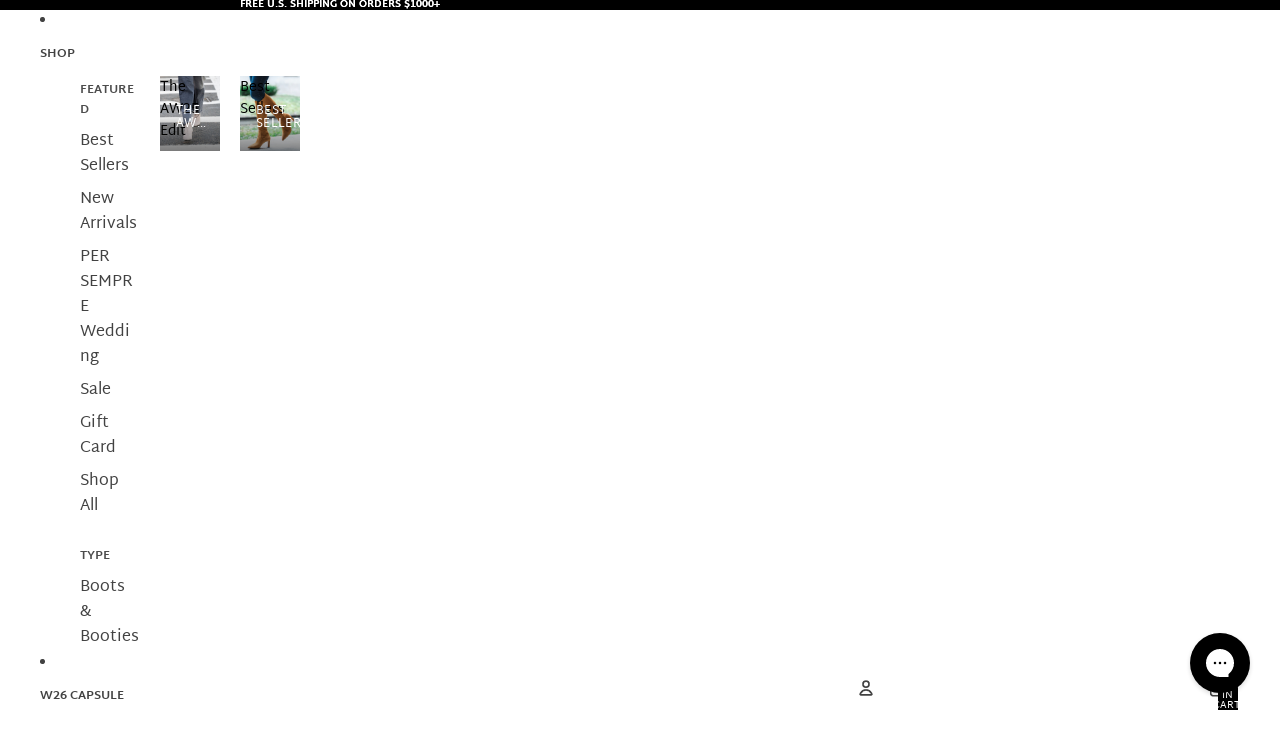

--- FILE ---
content_type: text/javascript; charset=utf-8
request_url: https://scarlettchase.com/products/chase-loafer-black-suede.js
body_size: 890
content:
{"id":7281827151965,"title":"Chase Loafer","handle":"chase-loafer-black-suede","description":"\u003cul\u003e\n\u003cli\u003eLuxe Classic Loafer; Designed for Slip-On Ease\u003c\/li\u003e\n\u003cli\u003eFinest Suede Upper with SC Accessory\u003c\/li\u003e\n\u003cli\u003eSC360™ Built-in Support System\u003cbr\u003e\n\u003c\/li\u003e\n\u003cli\u003eEuropean Handcrafted\u003c\/li\u003e\n\u003c\/ul\u003e","published_at":"2025-04-01T19:19:12-04:00","created_at":"2024-02-18T16:20:43-05:00","vendor":"Scarlett Chase","type":"Loafers","tags":["5-5.5sizesale","BLACK SUEDE","Category: Loafers","Sale","US Sizing"],"price":44500,"price_min":44500,"price_max":44500,"available":true,"price_varies":false,"compare_at_price":49500,"compare_at_price_min":49500,"compare_at_price_max":49500,"compare_at_price_varies":false,"variants":[{"id":43278590902365,"title":"5 \/ BLACK SUEDE","option1":"5","option2":"BLACK SUEDE","option3":null,"sku":"CHA-BLA-SUE-5","requires_shipping":true,"taxable":true,"featured_image":null,"available":true,"name":"Chase Loafer - 5 \/ BLACK SUEDE","public_title":"5 \/ BLACK SUEDE","options":["5","BLACK SUEDE"],"price":44500,"weight":0,"compare_at_price":49500,"inventory_management":"shopify","barcode":"810156751868","requires_selling_plan":false,"selling_plan_allocations":[]},{"id":43278590935133,"title":"5.5 \/ BLACK SUEDE","option1":"5.5","option2":"BLACK SUEDE","option3":null,"sku":"CHA-BLA-SUE-5.5","requires_shipping":true,"taxable":true,"featured_image":null,"available":true,"name":"Chase Loafer - 5.5 \/ BLACK SUEDE","public_title":"5.5 \/ BLACK SUEDE","options":["5.5","BLACK SUEDE"],"price":44500,"weight":0,"compare_at_price":49500,"inventory_management":"shopify","barcode":"810156751875","requires_selling_plan":false,"selling_plan_allocations":[]},{"id":43278590967901,"title":"6 \/ BLACK SUEDE","option1":"6","option2":"BLACK SUEDE","option3":null,"sku":"CHA-BLA-SUE-6","requires_shipping":true,"taxable":true,"featured_image":null,"available":true,"name":"Chase Loafer - 6 \/ BLACK SUEDE","public_title":"6 \/ BLACK SUEDE","options":["6","BLACK SUEDE"],"price":44500,"weight":0,"compare_at_price":49500,"inventory_management":"shopify","barcode":"810156751882","requires_selling_plan":false,"selling_plan_allocations":[]},{"id":43278591000669,"title":"6.5 \/ BLACK SUEDE","option1":"6.5","option2":"BLACK SUEDE","option3":null,"sku":"CHA-BLA-SUE-6.5","requires_shipping":true,"taxable":true,"featured_image":null,"available":false,"name":"Chase Loafer - 6.5 \/ BLACK SUEDE","public_title":"6.5 \/ BLACK SUEDE","options":["6.5","BLACK SUEDE"],"price":44500,"weight":0,"compare_at_price":49500,"inventory_management":"shopify","barcode":"810156751899","requires_selling_plan":false,"selling_plan_allocations":[]},{"id":43278591033437,"title":"7 \/ BLACK SUEDE","option1":"7","option2":"BLACK SUEDE","option3":null,"sku":"CHA-BLA-SUE-7","requires_shipping":true,"taxable":true,"featured_image":null,"available":false,"name":"Chase Loafer - 7 \/ BLACK SUEDE","public_title":"7 \/ BLACK SUEDE","options":["7","BLACK SUEDE"],"price":44500,"weight":0,"compare_at_price":49500,"inventory_management":"shopify","barcode":"810156751905","requires_selling_plan":false,"selling_plan_allocations":[]},{"id":43278591066205,"title":"7.5 \/ BLACK SUEDE","option1":"7.5","option2":"BLACK SUEDE","option3":null,"sku":"CHA-BLA-SUE-7.5","requires_shipping":true,"taxable":true,"featured_image":null,"available":false,"name":"Chase Loafer - 7.5 \/ BLACK SUEDE","public_title":"7.5 \/ BLACK SUEDE","options":["7.5","BLACK SUEDE"],"price":44500,"weight":0,"compare_at_price":49500,"inventory_management":"shopify","barcode":"810156751912","requires_selling_plan":false,"selling_plan_allocations":[]},{"id":43278591098973,"title":"8 \/ BLACK SUEDE","option1":"8","option2":"BLACK SUEDE","option3":null,"sku":"CHA-BLA-SUE-8","requires_shipping":true,"taxable":true,"featured_image":null,"available":false,"name":"Chase Loafer - 8 \/ BLACK SUEDE","public_title":"8 \/ BLACK SUEDE","options":["8","BLACK SUEDE"],"price":44500,"weight":0,"compare_at_price":49500,"inventory_management":"shopify","barcode":"810156751929","requires_selling_plan":false,"selling_plan_allocations":[]},{"id":43278591131741,"title":"8.5 \/ BLACK SUEDE","option1":"8.5","option2":"BLACK SUEDE","option3":null,"sku":"CHA-BLA-SUE-8.5","requires_shipping":true,"taxable":true,"featured_image":null,"available":false,"name":"Chase Loafer - 8.5 \/ BLACK SUEDE","public_title":"8.5 \/ BLACK SUEDE","options":["8.5","BLACK SUEDE"],"price":44500,"weight":0,"compare_at_price":49500,"inventory_management":"shopify","barcode":"810156751936","requires_selling_plan":false,"selling_plan_allocations":[]},{"id":43278591164509,"title":"9 \/ BLACK SUEDE","option1":"9","option2":"BLACK SUEDE","option3":null,"sku":"CHA-BLA-SUE-9","requires_shipping":true,"taxable":true,"featured_image":null,"available":true,"name":"Chase Loafer - 9 \/ BLACK SUEDE","public_title":"9 \/ BLACK SUEDE","options":["9","BLACK SUEDE"],"price":44500,"weight":0,"compare_at_price":49500,"inventory_management":"shopify","barcode":"810156751943","requires_selling_plan":false,"selling_plan_allocations":[]},{"id":43278591197277,"title":"9.5 \/ BLACK SUEDE","option1":"9.5","option2":"BLACK SUEDE","option3":null,"sku":"CHA-BLA-SUE-9.5","requires_shipping":true,"taxable":true,"featured_image":null,"available":false,"name":"Chase Loafer - 9.5 \/ BLACK SUEDE","public_title":"9.5 \/ BLACK SUEDE","options":["9.5","BLACK SUEDE"],"price":44500,"weight":0,"compare_at_price":49500,"inventory_management":"shopify","barcode":"810156751950","requires_selling_plan":false,"selling_plan_allocations":[]},{"id":43278591230045,"title":"10 \/ BLACK SUEDE","option1":"10","option2":"BLACK SUEDE","option3":null,"sku":"CHA-BLA-SUE-10","requires_shipping":true,"taxable":true,"featured_image":null,"available":false,"name":"Chase Loafer - 10 \/ BLACK SUEDE","public_title":"10 \/ BLACK SUEDE","options":["10","BLACK SUEDE"],"price":44500,"weight":0,"compare_at_price":49500,"inventory_management":"shopify","barcode":"810156751967","requires_selling_plan":false,"selling_plan_allocations":[]},{"id":43278591262813,"title":"10.5 \/ BLACK SUEDE","option1":"10.5","option2":"BLACK SUEDE","option3":null,"sku":"CHA-BLA-SUE-10.5","requires_shipping":true,"taxable":true,"featured_image":null,"available":true,"name":"Chase Loafer - 10.5 \/ BLACK SUEDE","public_title":"10.5 \/ BLACK SUEDE","options":["10.5","BLACK SUEDE"],"price":44500,"weight":0,"compare_at_price":49500,"inventory_management":"shopify","barcode":"810156751974","requires_selling_plan":false,"selling_plan_allocations":[]},{"id":43278591295581,"title":"11 \/ BLACK SUEDE","option1":"11","option2":"BLACK SUEDE","option3":null,"sku":"CHA-BLA-SUE-11","requires_shipping":true,"taxable":true,"featured_image":null,"available":false,"name":"Chase Loafer - 11 \/ BLACK SUEDE","public_title":"11 \/ BLACK SUEDE","options":["11","BLACK SUEDE"],"price":44500,"weight":0,"compare_at_price":49500,"inventory_management":"shopify","barcode":"810156751981","requires_selling_plan":false,"selling_plan_allocations":[]},{"id":43278591328349,"title":"12 \/ BLACK SUEDE","option1":"12","option2":"BLACK SUEDE","option3":null,"sku":"CHA-BLA-SUE-12","requires_shipping":true,"taxable":true,"featured_image":null,"available":true,"name":"Chase Loafer - 12 \/ BLACK SUEDE","public_title":"12 \/ BLACK SUEDE","options":["12","BLACK SUEDE"],"price":44500,"weight":0,"compare_at_price":49500,"inventory_management":"shopify","barcode":"810156751998","requires_selling_plan":false,"selling_plan_allocations":[]}],"images":["\/\/cdn.shopify.com\/s\/files\/1\/0573\/2453\/5901\/files\/chase-loafer-loafers-scarlett-chase-3063957.png?v=1752617314","\/\/cdn.shopify.com\/s\/files\/1\/0573\/2453\/5901\/files\/chase-loafer-loafers-scarlett-chase-2665084.png?v=1752617315"],"featured_image":"\/\/cdn.shopify.com\/s\/files\/1\/0573\/2453\/5901\/files\/chase-loafer-loafers-scarlett-chase-3063957.png?v=1752617314","options":[{"name":"Size","position":1,"values":["5","5.5","6","6.5","7","7.5","8","8.5","9","9.5","10","10.5","11","12"]},{"name":"Color","position":2,"values":["BLACK SUEDE"]}],"url":"\/products\/chase-loafer-black-suede","media":[{"alt":"Chase Loafer - Scarlett Chase®","id":26496522125405,"position":1,"preview_image":{"aspect_ratio":1.0,"height":2160,"width":2160,"src":"https:\/\/cdn.shopify.com\/s\/files\/1\/0573\/2453\/5901\/files\/chase-loafer-loafers-scarlett-chase-3063957.png?v=1752617314"},"aspect_ratio":1.0,"height":2160,"media_type":"image","src":"https:\/\/cdn.shopify.com\/s\/files\/1\/0573\/2453\/5901\/files\/chase-loafer-loafers-scarlett-chase-3063957.png?v=1752617314","width":2160},{"alt":"Chase Loafer - Scarlett Chase®","id":28340651622493,"position":2,"preview_image":{"aspect_ratio":1.0,"height":5000,"width":5000,"src":"https:\/\/cdn.shopify.com\/s\/files\/1\/0573\/2453\/5901\/files\/chase-loafer-loafers-scarlett-chase-2665084.png?v=1752617315"},"aspect_ratio":1.0,"height":5000,"media_type":"image","src":"https:\/\/cdn.shopify.com\/s\/files\/1\/0573\/2453\/5901\/files\/chase-loafer-loafers-scarlett-chase-2665084.png?v=1752617315","width":5000}],"requires_selling_plan":false,"selling_plan_groups":[]}

--- FILE ---
content_type: image/svg+xml
request_url: https://scarlettchase.com/cdn/shop/files/SCARLETT_CHASE.svg?height=18&v=1759361721
body_size: 1805
content:
<svg xmlns="http://www.w3.org/2000/svg" fill="none" viewBox="0 0 617 35" height="35" width="617">
<path fill="black" d="M11.9789 34.4745C7.62353 34.4745 3.95753 33.5345 0.980859 31.6545L2.48486 27.8475C5.33619 29.5709 8.50086 30.4325 11.9789 30.4325C14.0155 30.4325 15.6919 29.9782 17.0079 29.0695C18.3552 28.1609 19.0289 26.8919 19.0289 25.2625C19.0289 24.2599 18.6999 23.4139 18.0419 22.7245C17.4152 22.0352 16.6162 21.4712 15.6449 21.0325C14.7049 20.5625 13.4202 20.0299 11.7909 19.4345C9.75419 18.7139 8.09353 18.0402 6.80886 17.4135C5.52419 16.7555 4.42753 15.8469 3.51886 14.6875C2.61019 13.5282 2.15586 12.0712 2.15586 10.3165C2.15586 7.40253 3.20553 5.1622 5.30486 3.59553C7.40419 1.99753 10.1459 1.19853 13.5299 1.19853C17.1959 1.19853 20.4389 2.12286 23.2589 3.97153L21.7079 7.73153C19.0759 6.07086 16.3969 5.24053 13.6709 5.24053C11.8222 5.24053 10.3182 5.64786 9.15886 6.46253C7.99953 7.2772 7.41986 8.46786 7.41986 10.0345C7.41986 10.9745 7.71753 11.7735 8.31286 12.4315C8.93953 13.0895 9.72286 13.6379 10.6629 14.0765C11.6029 14.5152 12.8875 15.0322 14.5169 15.6275C16.6162 16.4109 18.3082 17.1315 19.5929 17.7895C20.8775 18.4475 21.9742 19.3719 22.8829 20.5625C23.8229 21.7219 24.2929 23.1945 24.2929 24.9805C24.2929 27.9259 23.1805 30.2445 20.9559 31.9365C18.7625 33.6285 15.7702 34.4745 11.9789 34.4745ZM59.7098 34.4275C56.1065 34.4275 53.0671 33.6755 50.5918 32.1715C48.1165 30.6362 46.2521 28.5995 44.9988 26.0615C43.7768 23.5235 43.1658 20.7505 43.1658 17.7425C43.1658 14.7659 43.8081 12.0242 45.0928 9.51753C46.3775 6.97953 48.3045 4.95853 50.8738 3.45453C53.4745 1.95053 56.6078 1.19853 60.2738 1.19853C62.2791 1.19853 64.1748 1.51186 65.9608 2.13853C67.7781 2.73386 69.3135 3.5642 70.5668 4.62953L68.8278 8.29553C67.8251 7.38686 66.5718 6.65053 65.0678 6.08653C63.5638 5.52253 61.9658 5.24053 60.2738 5.24053C57.7985 5.24053 55.6678 5.78886 53.8818 6.88553C52.1271 7.9822 50.7955 9.4862 49.8868 11.3975C48.9781 13.2775 48.5238 15.4082 48.5238 17.7895C48.5238 20.2022 48.9468 22.3642 49.7928 24.2755C50.6701 26.1869 51.9391 27.6909 53.5998 28.7875C55.2918 29.8842 57.3285 30.4325 59.7098 30.4325C63.3445 30.4325 66.5561 29.1635 69.3448 26.6255L70.9428 30.1975C69.5328 31.4509 67.8721 32.4692 65.9608 33.2525C64.0495 34.0359 61.9658 34.4275 59.7098 34.4275ZM108.886 24.4635H96.572L93.235 33.7695H87.877L100.238 1.38653H105.267L117.722 33.7695H112.223L108.886 24.4635ZM107.523 20.6095L102.729 7.21453L97.935 20.6095H107.523ZM148.267 20.2805H142.768V33.7695H137.41V1.80953H148.643C152.497 1.80953 155.395 2.59286 157.338 4.15953C159.28 5.7262 160.252 7.9352 160.252 10.7865C160.252 13.0739 159.703 14.9539 158.607 16.4265C157.51 17.8679 155.865 18.8705 153.672 19.4345L163.683 33.7695H157.479L148.267 20.2805ZM142.768 16.3795H148.643C152.81 16.3795 154.894 14.5935 154.894 11.0215C154.894 9.2982 154.361 7.9822 153.296 7.07353C152.262 6.16486 150.711 5.71053 148.643 5.71053H142.768V16.3795ZM204.251 29.8685V33.7695H184.135V1.80953H189.493V29.8685H204.251ZM244.551 29.8685V33.7695H224.435V1.80953H243.611V5.71053H229.793V14.9225H241.731V18.8235H229.793V29.8685H244.551ZM288.437 5.75753H278.144V33.7695H272.786V5.75753H262.587V1.80953H288.437V5.75753ZM331.169 5.75753H320.876V33.7695H315.518V5.75753H305.319V1.80953H331.169V5.75753ZM391.38 34.4275C387.776 34.4275 384.737 33.6755 382.262 32.1715C379.786 30.6362 377.922 28.5995 376.669 26.0615C375.447 23.5235 374.836 20.7505 374.836 17.7425C374.836 14.7659 375.478 12.0242 376.763 9.51753C378.047 6.97953 379.974 4.95853 382.544 3.45453C385.144 1.95053 388.278 1.19853 391.944 1.19853C393.949 1.19853 395.845 1.51186 397.631 2.13853C399.448 2.73386 400.983 3.5642 402.237 4.62953L400.498 8.29553C399.495 7.38686 398.242 6.65053 396.738 6.08653C395.234 5.52253 393.636 5.24053 391.944 5.24053C389.468 5.24053 387.338 5.78886 385.552 6.88553C383.797 7.9822 382.465 9.4862 381.557 11.3975C380.648 13.2775 380.194 15.4082 380.194 17.7895C380.194 20.2022 380.617 22.3642 381.463 24.2755C382.34 26.1869 383.609 27.6909 385.27 28.7875C386.962 29.8842 388.998 30.4325 391.38 30.4325C395.014 30.4325 398.226 29.1635 401.015 26.6255L402.613 30.1975C401.203 31.4509 399.542 32.4692 397.631 33.2525C395.719 34.0359 393.636 34.4275 391.38 34.4275ZM450.708 1.80953V33.7695H445.35V18.8235H429.135V33.7695H423.777V1.80953H429.135V14.8755H445.35V1.80953H450.708ZM491.458 24.4635H479.144L475.807 33.7695H470.449L482.81 1.38653H487.839L500.294 33.7695H494.795L491.458 24.4635ZM490.095 20.6095L485.301 7.21453L480.507 20.6095H490.095ZM528.348 34.4745C523.993 34.4745 520.327 33.5345 517.35 31.6545L518.854 27.8475C521.705 29.5709 524.87 30.4325 528.348 30.4325C530.385 30.4325 532.061 29.9782 533.377 29.0695C534.724 28.1609 535.398 26.8919 535.398 25.2625C535.398 24.2599 535.069 23.4139 534.411 22.7245C533.784 22.0352 532.985 21.4712 532.014 21.0325C531.074 20.5625 529.789 20.0299 528.16 19.4345C526.123 18.7139 524.463 18.0402 523.178 17.4135C521.893 16.7555 520.797 15.8469 519.888 14.6875C518.979 13.5282 518.525 12.0712 518.525 10.3165C518.525 7.40253 519.575 5.1622 521.674 3.59553C523.773 1.99753 526.515 1.19853 529.899 1.19853C533.565 1.19853 536.808 2.12286 539.628 3.97153L538.077 7.73153C535.445 6.07086 532.766 5.24053 530.04 5.24053C528.191 5.24053 526.687 5.64786 525.528 6.46253C524.369 7.2772 523.789 8.46786 523.789 10.0345C523.789 10.9745 524.087 11.7735 524.682 12.4315C525.309 13.0895 526.092 13.6379 527.032 14.0765C527.972 14.5152 529.257 15.0322 530.886 15.6275C532.985 16.4109 534.677 17.1315 535.962 17.7895C537.247 18.4475 538.343 19.3719 539.252 20.5625C540.192 21.7219 540.662 23.1945 540.662 24.9805C540.662 27.9259 539.55 30.2445 537.325 31.9365C535.132 33.6285 532.139 34.4745 528.348 34.4745ZM582.142 29.8685V33.7695H562.026V1.80953H581.202V5.71053H567.384V14.9225H579.322V18.8235H567.384V29.8685H582.142ZM608.685 0.211529C610.22 0.211529 611.614 0.571862 612.868 1.29253C614.121 2.0132 615.108 3.01586 615.829 4.30053C616.581 5.5852 616.957 7.01086 616.957 8.57753C616.957 10.1129 616.581 11.5229 615.829 12.8075C615.108 14.0609 614.121 15.0635 612.868 15.8155C611.614 16.5362 610.22 16.8965 608.685 16.8965C607.149 16.8965 605.739 16.5362 604.455 15.8155C603.201 15.0635 602.199 14.0609 601.447 12.8075C600.695 11.5229 600.319 10.1129 600.319 8.57753C600.319 7.01086 600.679 5.60086 601.4 4.34753C602.152 3.06286 603.17 2.0602 604.455 1.33953C605.739 0.587529 607.149 0.211529 608.685 0.211529ZM608.591 14.8285C609.719 14.8285 610.753 14.5622 611.693 14.0295C612.664 13.4655 613.416 12.7135 613.949 11.7735C614.513 10.8022 614.795 9.73686 614.795 8.57753C614.795 7.38686 614.513 6.30586 613.949 5.33453C613.416 4.3632 612.664 3.59553 611.693 3.03153C610.753 2.46753 609.719 2.18553 608.591 2.18553C607.463 2.18553 606.429 2.46753 605.489 3.03153C604.549 3.59553 603.797 4.3632 603.233 5.33453C602.7 6.30586 602.434 7.38686 602.434 8.57753C602.434 9.73686 602.7 10.8022 603.233 11.7735C603.797 12.7135 604.549 13.4655 605.489 14.0295C606.429 14.5622 607.463 14.8285 608.591 14.8285ZM611.834 7.40253C611.834 8.37386 611.442 9.0632 610.659 9.47053L612.539 12.1025H610.142L608.685 9.89353H607.698V12.1025H605.677V4.91153H608.92C609.828 4.91153 610.533 5.14653 611.035 5.61653C611.567 6.08653 611.834 6.68186 611.834 7.40253ZM607.698 8.29553H608.779C609.437 8.29553 609.766 7.9822 609.766 7.35553C609.766 6.79153 609.437 6.50953 608.779 6.50953H607.698V8.29553Z"></path>
</svg>


--- FILE ---
content_type: text/javascript
request_url: https://cdn.starapps.studio/apps/vkcl/scarlettchase/data.js
body_size: 7461
content:
"use strict";"undefined"==typeof window.starapps_vkcl_data&&(window.starapps_vkcl_data={}),"undefined"==typeof window.starapps_vkcl_data.product_groups&&(window.starapps_vkcl_data.product_groups=[{"id":101063,"products_preset_id":7804,"collections_swatch":"custom_swatch","group_name":"Aimee 55 Zip Bootie","option_name":"Color","collections_preset_id":null,"products_swatch":"custom_swatch","categories_preset_id":7811,"show_all_category":true,"all_category_label":"All","default_category_details":"[{\"category_id\": 2906, \"category_name\": \"Napa\", \"category_position\": 0}]","mobile_products_preset_id":7804,"mobile_products_swatch":"custom_swatch","mobile_collections_preset_id":null,"mobile_collections_swatch":"custom_swatch","same_products_preset_for_mobile":true,"same_collections_preset_for_mobile":true,"option_values":[{"id":7945517367389,"option_value":"LUNAR NAPA","handle":"aimee-55-zip-bootie-lunar","published":true,"swatch_src":"file","swatch_value":null,"category_id":2906,"category_name":"Napa","category_position":0},{"id":7945513566301,"option_value":"BLACK NAPA","handle":"aimee-55-zip-bootie","published":true,"swatch_src":"file","swatch_value":null,"category_id":2906,"category_name":"Napa","category_position":0}]},{"id":2703,"products_preset_id":7804,"collections_swatch":"first_product_image","group_name":"Amelia 55 Zip Bootie","option_name":"Material","collections_preset_id":null,"products_swatch":"custom_swatch","categories_preset_id":7811,"show_all_category":true,"all_category_label":"All","default_category_details":"[{\"category_id\": 131, \"category_name\": \"Napa\", \"category_position\": 0}]","mobile_products_preset_id":7804,"mobile_products_swatch":"custom_swatch","mobile_collections_preset_id":null,"mobile_collections_swatch":"first_product_image","same_products_preset_for_mobile":true,"same_collections_preset_for_mobile":true,"option_values":[{"id":6963717177437,"option_value":"Black Patent Leather","handle":"amelia-55-zip-bootie-black-patent-leather","published":true,"swatch_src":"file","swatch_value":null,"category_id":133,"category_name":"Patent","category_position":2},{"id":7147470651485,"option_value":"Chocolate Suede","handle":"amelia-55-zip-bootie-chocolate-suede","published":true,"swatch_src":"file","swatch_value":null,"category_id":132,"category_name":"Suede","category_position":1},{"id":6963717701725,"option_value":"Black Napa Leather","handle":"amelia-55-zip-bootie-black-napa-leather","published":true,"swatch_src":"url","swatch_value":null,"category_id":131,"category_name":"Napa","category_position":0}]},{"id":1011,"products_preset_id":7804,"collections_swatch":"first_product_image","group_name":"Amore 55 Pump","option_name":"Material","collections_preset_id":null,"products_swatch":"custom_swatch","categories_preset_id":7811,"show_all_category":true,"all_category_label":"All","default_category_details":"[{\"category_id\": 32, \"category_name\": \"Suede\", \"category_position\": 0}]","mobile_products_preset_id":7804,"mobile_products_swatch":"custom_swatch","mobile_collections_preset_id":null,"mobile_collections_swatch":"first_product_image","same_products_preset_for_mobile":true,"same_collections_preset_for_mobile":true,"option_values":[{"id":6963717275741,"option_value":"Black Napa Leather","handle":"amore-55-pump-black-napa-leather","published":true,"swatch_src":"file","swatch_value":null,"category_id":34,"category_name":"Napa","category_position":2},{"id":6963717406813,"option_value":"Navy Suede","handle":"amore-55-pump-navy-suede","published":true,"swatch_src":"file","swatch_value":null,"category_id":32,"category_name":"Suede","category_position":0},{"id":6963717537885,"option_value":"Black Suede","handle":"amore-55-pump-black-suede","published":true,"swatch_src":"file","swatch_value":null,"category_id":32,"category_name":"Suede","category_position":0},{"id":7508552908893,"option_value":"Navy Napa Leather","handle":"amore-55-kitten-heel-pump-navy-napa","published":true,"swatch_src":"file","swatch_value":null,"category_id":34,"category_name":"Napa","category_position":2},{"id":7508552941661,"option_value":"Taupe Croc","handle":"amore-55-kitten-heel-pump-taupe-croc","published":true,"swatch_src":"file","swatch_value":null,"category_id":33,"category_name":"Croc","category_position":1},{"id":7508553039965,"option_value":"Sumatra Croc","handle":"amore-55-kitten-heel-pump-sumatra-croc","published":true,"swatch_src":"file","swatch_value":null,"category_id":33,"category_name":"Croc","category_position":1},{"id":7669676277853,"option_value":"Nude Suede","handle":"amore-55-pump-1","published":true,"swatch_src":"file","swatch_value":null,"category_id":32,"category_name":"Suede","category_position":0}]},{"id":2699,"products_preset_id":7804,"collections_swatch":"first_product_image","group_name":"Amore 55 Pump Sale","option_name":"Material","collections_preset_id":null,"products_swatch":"custom_swatch","categories_preset_id":7811,"show_all_category":true,"all_category_label":"All","default_category_details":"[{\"category_id\": null, \"category_name\": \"\", \"category_position\": null}]","mobile_products_preset_id":7804,"mobile_products_swatch":"custom_swatch","mobile_collections_preset_id":null,"mobile_collections_swatch":"first_product_image","same_products_preset_for_mobile":true,"same_collections_preset_for_mobile":true,"option_values":[{"id":6963717242973,"option_value":"Blush Nude Patent","handle":"amore-55-pump-sc-blush-nude-patent-leather","published":true,"swatch_src":"file","swatch_value":null,"category_id":null,"category_name":"","category_position":null},{"id":6963717341277,"option_value":"Pink Nude Suede","handle":"amore-55-pump-pink-nude-suede","published":true,"swatch_src":"file","swatch_value":null,"category_id":null,"category_name":"","category_position":null}]},{"id":1040801,"products_preset_id":7804,"collections_swatch":"first_product_image","group_name":"Arden Lug Loafer","option_name":"Color","collections_preset_id":null,"products_swatch":"custom_swatch","categories_preset_id":7811,"show_all_category":true,"all_category_label":"All","default_category_details":"[{\"category_id\": null, \"category_name\": \"\", \"category_position\": null}]","mobile_products_preset_id":7804,"mobile_products_swatch":"custom_swatch","mobile_collections_preset_id":null,"mobile_collections_swatch":"first_product_image","same_products_preset_for_mobile":true,"same_collections_preset_for_mobile":true,"option_values":[{"id":7950185889885,"option_value":"BLACK PATENT","handle":"arden-lug-loafer-black","published":true,"swatch_src":"file","swatch_value":null,"category_id":null,"category_name":"","category_position":null}]},{"id":1725,"products_preset_id":7804,"collections_swatch":"first_product_image","group_name":"Aspen Boot","option_name":"Material","collections_preset_id":null,"products_swatch":"custom_swatch","categories_preset_id":7811,"show_all_category":true,"all_category_label":"All","default_category_details":"[{\"category_id\": null, \"category_name\": \"\", \"category_position\": null}]","mobile_products_preset_id":7804,"mobile_products_swatch":"custom_swatch","mobile_collections_preset_id":null,"mobile_collections_swatch":"first_product_image","same_products_preset_for_mobile":true,"same_collections_preset_for_mobile":true,"option_values":[{"id":7759214772317,"option_value":"Black Shearling","handle":"aspen-boot","published":true,"swatch_src":"file","swatch_value":null,"category_id":null,"category_name":"","category_position":null},{"id":7774237032541,"option_value":"Snowflake Shearling","handle":"aspen-boot-snowflake","published":true,"swatch_src":"file","swatch_value":null,"category_id":null,"category_name":"","category_position":null}]},{"id":1040802,"products_preset_id":7804,"collections_swatch":"first_product_image","group_name":"Aspen High Boot","option_name":"Color","collections_preset_id":null,"products_swatch":"custom_swatch","categories_preset_id":7811,"show_all_category":true,"all_category_label":"All","default_category_details":"[{\"category_id\": null, \"category_name\": \"\", \"category_position\": null}]","mobile_products_preset_id":7804,"mobile_products_swatch":"custom_swatch","mobile_collections_preset_id":null,"mobile_collections_swatch":"first_product_image","same_products_preset_for_mobile":true,"same_collections_preset_for_mobile":true,"option_values":[{"id":7950137000029,"option_value":"BLACK SHEARLING","handle":"aspen-high-boot-black","published":true,"swatch_src":"color","swatch_value":"#000000","category_id":null,"category_name":"","category_position":null}]},{"id":121783,"products_preset_id":7804,"collections_swatch":"first_product_image","group_name":"Athena Boot","option_name":"Color","collections_preset_id":null,"products_swatch":"custom_swatch","categories_preset_id":7811,"show_all_category":true,"all_category_label":"All","default_category_details":"[{\"category_id\": null, \"category_name\": \"\", \"category_position\": null}]","mobile_products_preset_id":7804,"mobile_products_swatch":"custom_swatch","mobile_collections_preset_id":null,"mobile_collections_swatch":"first_product_image","same_products_preset_for_mobile":true,"same_collections_preset_for_mobile":true,"option_values":[{"id":7901885169757,"option_value":"Midnight Camo","handle":"athena-boot-midnight-camo","published":true,"swatch_src":"file","swatch_value":null,"category_id":null,"category_name":"","category_position":null},{"id":7901886546013,"option_value":"Silver Comet","handle":"athena-boot-silver-comet","published":true,"swatch_src":"file","swatch_value":null,"category_id":null,"category_name":"","category_position":null},{"id":7901888544861,"option_value":"Dune Camo","handle":"athena-boot-dune-camo","published":true,"swatch_src":"file","swatch_value":null,"category_id":null,"category_name":"","category_position":null},{"id":7946525016157,"option_value":"Noir","handle":"athena-boot-noir-nylon","published":true,"swatch_src":"file","swatch_value":null,"category_id":null,"category_name":"","category_position":null}]},{"id":1701,"products_preset_id":7804,"collections_swatch":"first_product_image","group_name":"Audrey 55","option_name":"Material","collections_preset_id":null,"products_swatch":"custom_swatch","categories_preset_id":7811,"show_all_category":true,"all_category_label":"All","default_category_details":"[{\"category_id\": null, \"category_name\": \"\", \"category_position\": null}]","mobile_products_preset_id":7804,"mobile_products_swatch":"custom_swatch","mobile_collections_preset_id":null,"mobile_collections_swatch":"first_product_image","same_products_preset_for_mobile":true,"same_collections_preset_for_mobile":true,"option_values":[{"id":7508550221917,"option_value":"Gray Python","handle":"audrey-55-kitten-heel-pump-gray-python","published":true,"swatch_src":"file","swatch_value":null,"category_id":null,"category_name":"","category_position":null},{"id":7508550287453,"option_value":"Silver Allumer","handle":"audrey-55-kitten-heel-pump-silver-allumer","published":true,"swatch_src":"file","swatch_value":null,"category_id":null,"category_name":"","category_position":null},{"id":7508550320221,"option_value":"Bordeaux Patent","handle":"audrey-55-kitten-heel-pump-bordeaux-patent","published":true,"swatch_src":"file","swatch_value":null,"category_id":null,"category_name":"","category_position":null}]},{"id":1040795,"products_preset_id":7804,"collections_swatch":"first_product_image","group_name":"Ava Lug Loafer","option_name":"Color","collections_preset_id":null,"products_swatch":"custom_swatch","categories_preset_id":7811,"show_all_category":true,"all_category_label":"All","default_category_details":"[{\"category_id\": null, \"category_name\": \"\", \"category_position\": null}]","mobile_products_preset_id":7804,"mobile_products_swatch":"custom_swatch","mobile_collections_preset_id":null,"mobile_collections_swatch":"first_product_image","same_products_preset_for_mobile":true,"same_collections_preset_for_mobile":true,"option_values":[{"id":7950183268445,"option_value":"BLACK / NICKEL","handle":"ava-lug-loafer-black","published":true,"swatch_src":"file","swatch_value":null,"category_id":null,"category_name":"","category_position":null}]},{"id":1721,"products_preset_id":7804,"collections_swatch":"first_product_image","group_name":"Belle Ballet","option_name":"Material","collections_preset_id":null,"products_swatch":"custom_swatch","categories_preset_id":7811,"show_all_category":true,"all_category_label":"All","default_category_details":"[{\"category_id\": 75, \"category_name\": \"Patent\", \"category_position\": 0}]","mobile_products_preset_id":7804,"mobile_products_swatch":"custom_swatch","mobile_collections_preset_id":null,"mobile_collections_swatch":"first_product_image","same_products_preset_for_mobile":true,"same_collections_preset_for_mobile":true,"option_values":[{"id":7508552253533,"option_value":"Noir Patent","handle":"belle-ballet-flat-noir","published":true,"swatch_src":"file","swatch_value":null,"category_id":75,"category_name":"Patent","category_position":0},{"id":7508552450141,"option_value":"Blush Patent","handle":"belle-ballet-flat-blush","published":true,"swatch_src":"file","swatch_value":null,"category_id":75,"category_name":"Patent","category_position":0},{"id":7508552056925,"option_value":"Black Suede","handle":"belle-ballet-flat-black","published":true,"swatch_src":"file","swatch_value":null,"category_id":76,"category_name":"Suede","category_position":1},{"id":7508552089693,"option_value":"Navy Suede","handle":"belle-ballet-flat-navy","published":true,"swatch_src":"file","swatch_value":null,"category_id":76,"category_name":"Suede","category_position":1},{"id":7508552122461,"option_value":"Pink Suede","handle":"belle-ballet-flat-ballet","published":true,"swatch_src":"file","swatch_value":null,"category_id":76,"category_name":"Suede","category_position":1},{"id":7775855050845,"option_value":"Rouge Suede","handle":"belle-ballet-rouge","published":true,"swatch_src":"file","swatch_value":null,"category_id":76,"category_name":"Suede","category_position":1},{"id":7508552187997,"option_value":"Portobello Suede","handle":"belle-ballet-flat-portobello","published":true,"swatch_src":"file","swatch_value":null,"category_id":76,"category_name":"Suede","category_position":1},{"id":7866275790941,"option_value":"Red Boucle","handle":"belle-ballet-red-boucle","published":true,"swatch_src":"file","swatch_value":null,"category_id":339,"category_name":"Bouclé","category_position":2},{"id":7856532783197,"option_value":"Blue Boucle","handle":"belle-ballet-blue-boucle","published":true,"swatch_src":"file","swatch_value":null,"category_id":339,"category_name":"Bouclé","category_position":2}]},{"id":1724,"products_preset_id":7804,"collections_swatch":"first_product_image","group_name":"Brie Ballet","option_name":"Material","collections_preset_id":null,"products_swatch":"custom_swatch","categories_preset_id":7811,"show_all_category":true,"all_category_label":"All","default_category_details":"[{\"category_id\": 77, \"category_name\": \"Mesh\", \"category_position\": 0}]","mobile_products_preset_id":7804,"mobile_products_swatch":"custom_swatch","mobile_collections_preset_id":null,"mobile_collections_swatch":"first_product_image","same_products_preset_for_mobile":true,"same_collections_preset_for_mobile":true,"option_values":[{"id":7809216905309,"option_value":"Noir Mesh","handle":"brie-ballet-noir-mesh","published":true,"swatch_src":"file","swatch_value":null,"category_id":77,"category_name":"Mesh","category_position":0},{"id":7828755480669,"option_value":"Chantilly Mesh","handle":"brie-ballet-chantilly-mesh","published":true,"swatch_src":"file","swatch_value":null,"category_id":77,"category_name":"Mesh","category_position":0},{"id":7508552679517,"option_value":"Raffia","handle":"brie-ballet-flat-raffia","published":true,"swatch_src":"file","swatch_value":null,"category_id":78,"category_name":"Textile","category_position":1}]},{"id":1723,"products_preset_id":7804,"collections_swatch":"first_product_image","group_name":"Brigid Ballet","option_name":"Material","collections_preset_id":null,"products_swatch":"custom_swatch","categories_preset_id":7811,"show_all_category":true,"all_category_label":"All","default_category_details":"[{\"category_id\": null, \"category_name\": \"\", \"category_position\": null}]","mobile_products_preset_id":7804,"mobile_products_swatch":"custom_swatch","mobile_collections_preset_id":null,"mobile_collections_swatch":"first_product_image","same_products_preset_for_mobile":true,"same_collections_preset_for_mobile":true,"option_values":[{"id":7508551925853,"option_value":"Navy / Silver","handle":"brigid-ballet-flat-navy-chrome","published":true,"swatch_src":"file","swatch_value":null,"category_id":null,"category_name":"","category_position":null},{"id":7508551860317,"option_value":"Black / Gunmetal","handle":"brigid-ballet-flat-black-gunmetal","published":true,"swatch_src":"file","swatch_value":null,"category_id":null,"category_name":"","category_position":null},{"id":7508551991389,"option_value":"Camel / Tortoise","handle":"brigid-ballet-flat-camel-tortoise","published":true,"swatch_src":"file","swatch_value":null,"category_id":null,"category_name":"","category_position":null},{"id":7508552024157,"option_value":"Chocolate / Tortoise","handle":"brigid-ballet-flat-chocolate-gild","published":true,"swatch_src":"file","swatch_value":null,"category_id":null,"category_name":"","category_position":null}]},{"id":1710,"products_preset_id":7804,"collections_swatch":"first_product_image","group_name":"Brooke 75 Pump","option_name":"Material","collections_preset_id":null,"products_swatch":"custom_swatch","categories_preset_id":7811,"show_all_category":true,"all_category_label":"All","default_category_details":"[{\"category_id\": null, \"category_name\": \"\", \"category_position\": null}]","mobile_products_preset_id":7804,"mobile_products_swatch":"custom_swatch","mobile_collections_preset_id":null,"mobile_collections_swatch":"first_product_image","same_products_preset_for_mobile":true,"same_collections_preset_for_mobile":true,"option_values":[{"id":7123785285725,"option_value":"Noir Suede","handle":"brooke-75-pump-noir-suede","published":true,"swatch_src":"file","swatch_value":null,"category_id":null,"category_name":"","category_position":null},{"id":7508553269341,"option_value":"Black Croc","handle":"brooke-75-high-heel-pump-black-croc","published":true,"swatch_src":"file","swatch_value":null,"category_id":null,"category_name":"","category_position":null}]},{"id":2707,"products_preset_id":7804,"collections_swatch":"first_product_image","group_name":"Cali 45 Sandal","option_name":"Material","collections_preset_id":null,"products_swatch":"custom_swatch","categories_preset_id":7811,"show_all_category":true,"all_category_label":"All","default_category_details":"[{\"category_id\": null, \"category_name\": \"\", \"category_position\": null}]","mobile_products_preset_id":7804,"mobile_products_swatch":"custom_swatch","mobile_collections_preset_id":null,"mobile_collections_swatch":"first_product_image","same_products_preset_for_mobile":true,"same_collections_preset_for_mobile":true,"option_values":[{"id":7508553695325,"option_value":"Champagne Metallic","handle":"cali-45-sandal-champagne","published":true,"swatch_src":"file","swatch_value":null,"category_id":null,"category_name":"","category_position":null},{"id":7508553728093,"option_value":"Silver Metallic","handle":"cali-45-sandal-silver","published":true,"swatch_src":"file","swatch_value":null,"category_id":null,"category_name":"","category_position":null},{"id":7645558472797,"option_value":"Goddess Metallic","handle":"cali-45-sandal-goddess","published":true,"swatch_src":"file","swatch_value":null,"category_id":null,"category_name":"","category_position":null},{"id":7977980133469,"option_value":"Noir Metallic","handle":"cali-45-sandal-noir-metallic","published":true,"swatch_src":"file","swatch_value":null,"category_id":null,"category_name":"","category_position":null}]},{"id":2708,"products_preset_id":7804,"collections_swatch":"first_product_image","group_name":"Capri Wedge Sandal","option_name":"Material","collections_preset_id":null,"products_swatch":"custom_swatch","categories_preset_id":7811,"show_all_category":true,"all_category_label":"All","default_category_details":"[{\"category_id\": null, \"category_name\": \"\", \"category_position\": null}]","mobile_products_preset_id":7804,"mobile_products_swatch":"custom_swatch","mobile_collections_preset_id":null,"mobile_collections_swatch":"first_product_image","same_products_preset_for_mobile":true,"same_collections_preset_for_mobile":true,"option_values":[{"id":7508554252381,"option_value":"Sand Suede","handle":"capri-sandal-sand","published":true,"swatch_src":"file","swatch_value":null,"category_id":null,"category_name":"","category_position":null},{"id":7508554350685,"option_value":"Noir Suede","handle":"capri-sandal-noir","published":true,"swatch_src":"file","swatch_value":null,"category_id":null,"category_name":"","category_position":null},{"id":7508554448989,"option_value":"Sienna Suede","handle":"capri-sandal-sienna","published":true,"swatch_src":"file","swatch_value":null,"category_id":null,"category_name":"","category_position":null}]},{"id":2709,"products_preset_id":7804,"collections_swatch":"first_product_image","group_name":"Carmel 45 Sandal","option_name":"Material","collections_preset_id":null,"products_swatch":"custom_swatch","categories_preset_id":7811,"show_all_category":true,"all_category_label":"All","default_category_details":"[{\"category_id\": null, \"category_name\": \"\", \"category_position\": null}]","mobile_products_preset_id":7804,"mobile_products_swatch":"custom_swatch","mobile_collections_preset_id":null,"mobile_collections_swatch":"first_product_image","same_products_preset_for_mobile":true,"same_collections_preset_for_mobile":true,"option_values":[{"id":7508553760861,"option_value":"Panna Cotta Napa","handle":"carmel-45-sandal-panna-cotta","published":true,"swatch_src":"file","swatch_value":null,"category_id":null,"category_name":"","category_position":null},{"id":7508553826397,"option_value":"Noir Napa","handle":"carmel-45-sandal-noir","published":true,"swatch_src":"file","swatch_value":null,"category_id":null,"category_name":"","category_position":null}]},{"id":1733,"products_preset_id":7804,"collections_swatch":"custom_swatch","group_name":"Chase Loafer","option_name":"Material","collections_preset_id":null,"products_swatch":"custom_swatch","categories_preset_id":7811,"show_all_category":true,"all_category_label":"All","default_category_details":"[{\"category_id\": 91, \"category_name\": \"Napa\", \"category_position\": 0}]","mobile_products_preset_id":7804,"mobile_products_swatch":"custom_swatch","mobile_collections_preset_id":null,"mobile_collections_swatch":"custom_swatch","same_products_preset_for_mobile":true,"same_collections_preset_for_mobile":true,"option_values":[{"id":7120834166877,"option_value":"Black Napa","handle":"chase-loafer-black-napa-leather","published":true,"swatch_src":"file","swatch_value":null,"category_id":91,"category_name":"Napa","category_position":0},{"id":7120834232413,"option_value":"Chestnut Napa","handle":"chase-loafer-chestnut","published":false,"swatch_src":"file","swatch_value":null,"category_id":91,"category_name":"Napa","category_position":0},{"id":7281827151965,"option_value":"Black Suede","handle":"chase-loafer-black-suede","published":true,"swatch_src":"file","swatch_value":null,"category_id":92,"category_name":"Suede","category_position":1},{"id":7281827086429,"option_value":"Navy Suede","handle":"chase-loafer-navy-suede","published":true,"swatch_src":"file","swatch_value":null,"category_id":92,"category_name":"Suede","category_position":1},{"id":7281827119197,"option_value":"Taupe Suede","handle":"chase-loafer-taupe-suede","published":true,"swatch_src":"file","swatch_value":null,"category_id":92,"category_name":"Suede","category_position":1},{"id":7866276413533,"option_value":"Cognac Suede","handle":"chase-loafer-cognac-suede","published":true,"swatch_src":"file","swatch_value":null,"category_id":92,"category_name":"Suede","category_position":1},{"id":7279076835421,"option_value":"Black Croc","handle":"chase-loafer-black-croc-with-piping","published":true,"swatch_src":"file","swatch_value":null,"category_id":93,"category_name":"Print","category_position":2},{"id":7279077130333,"option_value":"Houndstooth","handle":"chase-loafer-houndstooth","published":true,"swatch_src":"file","swatch_value":null,"category_id":93,"category_name":"Print","category_position":2},{"id":7866303938653,"option_value":"Dark Taupe Napa","handle":"chase-loafer-dark-taupe-napa","published":true,"swatch_src":"file","swatch_value":null,"category_id":91,"category_name":"Napa","category_position":0}]},{"id":40893,"products_preset_id":7804,"collections_swatch":"custom_swatch","group_name":"Chelsea Wedge","option_name":"Color","collections_preset_id":null,"products_swatch":"custom_swatch","categories_preset_id":7811,"show_all_category":true,"all_category_label":"All","default_category_details":"[{\"category_id\": null, \"category_name\": \"\", \"category_position\": null}]","mobile_products_preset_id":7804,"mobile_products_swatch":"custom_swatch","mobile_collections_preset_id":null,"mobile_collections_swatch":"custom_swatch","same_products_preset_for_mobile":true,"same_collections_preset_for_mobile":true,"option_values":[{"id":7866305544285,"option_value":"Sienna","handle":"chelsea-wedge-sandal-sienna-suede","published":true,"swatch_src":"file","swatch_value":null,"category_id":null,"category_name":"","category_position":null},{"id":7866305806429,"option_value":"Noir","handle":"chelsea-wedge-sandal-noir-suede","published":true,"swatch_src":"file","swatch_value":null,"category_id":null,"category_name":"","category_position":null},{"id":7891824771165,"option_value":"Sand","handle":"chelsea-wedge-sandal-copy","published":true,"swatch_src":"file","swatch_value":null,"category_id":null,"category_name":"","category_position":null}]},{"id":2710,"products_preset_id":7804,"collections_swatch":"first_product_image","group_name":"Chloe 45 Sandal","option_name":"Material","collections_preset_id":null,"products_swatch":"custom_swatch","categories_preset_id":7811,"show_all_category":true,"all_category_label":"All","default_category_details":"[{\"category_id\": null, \"category_name\": \"\", \"category_position\": null}]","mobile_products_preset_id":7804,"mobile_products_swatch":"custom_swatch","mobile_collections_preset_id":null,"mobile_collections_swatch":"first_product_image","same_products_preset_for_mobile":true,"same_collections_preset_for_mobile":true,"option_values":[{"id":7508553859165,"option_value":"Panna Cotta Napa","handle":"chloe-45-sandal-panna-cotta","published":true,"swatch_src":"file","swatch_value":null,"category_id":null,"category_name":"","category_position":null},{"id":7508553924701,"option_value":"Noir Napa","handle":"chloe-45-sandal-noir","published":true,"swatch_src":"file","swatch_value":null,"category_id":null,"category_name":"","category_position":null},{"id":7648463945821,"option_value":"Houndstooth","handle":"chloe-45-sandal","published":true,"swatch_src":"file","swatch_value":null,"category_id":null,"category_name":"","category_position":null},{"id":7866306429021,"option_value":"Denim Linen","handle":"chloe-45-sandal-denim","published":true,"swatch_src":"file","swatch_value":null,"category_id":null,"category_name":"","category_position":null},{"id":7866307575901,"option_value":"Linen","handle":"chloe-45-sandal-linen","published":true,"swatch_src":"file","swatch_value":null,"category_id":null,"category_name":"","category_position":null}]},{"id":1729,"products_preset_id":7804,"collections_swatch":"first_product_image","group_name":"Clara 55 Stretch High Boot","option_name":"Material","collections_preset_id":null,"products_swatch":"custom_swatch","categories_preset_id":7811,"show_all_category":true,"all_category_label":"All","default_category_details":"[{\"category_id\": 79, \"category_name\": \"Leather\", \"category_position\": 0}]","mobile_products_preset_id":7804,"mobile_products_swatch":"custom_swatch","mobile_collections_preset_id":null,"mobile_collections_swatch":"first_product_image","same_products_preset_for_mobile":true,"same_collections_preset_for_mobile":true,"option_values":[{"id":7284389642333,"option_value":"Onyx Vegan Leather","handle":"clara-55-stretch-high-boot-black-vegan-leather","published":true,"swatch_src":"file","swatch_value":null,"category_id":79,"category_name":"Leather","category_position":0},{"id":6963717734493,"option_value":"Black Suede","handle":"clara-55-stretch-high-boot-black-suede","published":true,"swatch_src":"file","swatch_value":null,"category_id":80,"category_name":"Suede","category_position":1},{"id":7284399145053,"option_value":"Chocolate Suede","handle":"clara-55-stretch-high-boot-chocolate-suede","published":true,"swatch_src":"file","swatch_value":null,"category_id":80,"category_name":"Suede","category_position":1},{"id":7716625580125,"option_value":"Camel Suede","handle":"clara-55-stretch-high-boot-camel","published":true,"swatch_src":"file","swatch_value":null,"category_id":80,"category_name":"Suede","category_position":1},{"id":7282858295389,"option_value":"Navy Suede","handle":"clara-55-stretch-high-boot-navy-suede","published":true,"swatch_src":"file","swatch_value":null,"category_id":80,"category_name":"Suede","category_position":1},{"id":6963716620381,"option_value":"Deep Ocean Suede","handle":"clara-55-stretch-high-boot-deep-ocean-suede","published":true,"swatch_src":"file","swatch_value":null,"category_id":80,"category_name":"Suede","category_position":1}]},{"id":2711,"products_preset_id":7804,"collections_swatch":"first_product_image","group_name":"Coco 45 Sandal","option_name":"Material","collections_preset_id":null,"products_swatch":"custom_swatch","categories_preset_id":7811,"show_all_category":true,"all_category_label":"All","default_category_details":"[{\"category_id\": null, \"category_name\": \"\", \"category_position\": null}]","mobile_products_preset_id":7804,"mobile_products_swatch":"custom_swatch","mobile_collections_preset_id":null,"mobile_collections_swatch":"first_product_image","same_products_preset_for_mobile":true,"same_collections_preset_for_mobile":true,"option_values":[{"id":7673792626781,"option_value":"Dune Metallic","handle":"coco-45-sandal-dune","published":false,"swatch_src":"file","swatch_value":null,"category_id":null,"category_name":"","category_position":null},{"id":7508553597021,"option_value":"Champagne Metallic","handle":"coco-45-sandal-champagne","published":false,"swatch_src":"file","swatch_value":null,"category_id":null,"category_name":"","category_position":null},{"id":7508553662557,"option_value":"Silver Metallic","handle":"coco-45-sandal-silver","published":false,"swatch_src":"file","swatch_value":null,"category_id":null,"category_name":"","category_position":null}]},{"id":2712,"products_preset_id":7804,"collections_swatch":"first_product_image","group_name":"Corsica Wedge Sandal","option_name":"Material","collections_preset_id":null,"products_swatch":"custom_swatch","categories_preset_id":7811,"show_all_category":true,"all_category_label":"All","default_category_details":"[{\"category_id\": null, \"category_name\": \"\", \"category_position\": null}]","mobile_products_preset_id":7804,"mobile_products_swatch":"custom_swatch","mobile_collections_preset_id":null,"mobile_collections_swatch":"first_product_image","same_products_preset_for_mobile":true,"same_collections_preset_for_mobile":true,"option_values":[{"id":7508554088541,"option_value":"Dune Metallic","handle":"corsica-sandal-dune","published":true,"swatch_src":"file","swatch_value":null,"category_id":null,"category_name":"","category_position":null},{"id":7508554154077,"option_value":"Tulip Suede","handle":"corsica-sandal-tulip","published":false,"swatch_src":"file","swatch_value":null,"category_id":null,"category_name":"","category_position":null},{"id":7508554186845,"option_value":"Bluebell Satin","handle":"corsica-sandal-bluebell","published":true,"swatch_src":"file","swatch_value":null,"category_id":null,"category_name":"","category_position":null}]},{"id":64882032,"products_preset_id":7804,"collections_swatch":"first_product_image","group_name":"Frida Cowboy Boots","option_name":"Color","collections_preset_id":null,"products_swatch":"custom_swatch","categories_preset_id":7811,"show_all_category":true,"all_category_label":"All","default_category_details":"[{\"category_id\": null, \"category_name\": \"\", \"category_position\": null}]","mobile_products_preset_id":7804,"mobile_products_swatch":"custom_swatch","mobile_collections_preset_id":null,"mobile_collections_swatch":"first_product_image","same_products_preset_for_mobile":true,"same_collections_preset_for_mobile":true,"option_values":[{"id":7901889396829,"option_value":"SAND","handle":"frida-boot-sand","published":true,"swatch_src":"color","swatch_value":"#dac6b5","category_id":null,"category_name":"","category_position":null},{"id":7950084014173,"option_value":"CAMEL","handle":"frida-cowboy-boot-camel","published":true,"swatch_src":"url","swatch_value":null,"category_id":null,"category_name":"","category_position":null}]},{"id":1703,"products_preset_id":7804,"collections_swatch":"first_product_image","group_name":"Gala Pump","option_name":"Material","collections_preset_id":null,"products_swatch":"custom_swatch","categories_preset_id":7811,"show_all_category":true,"all_category_label":"All","default_category_details":"[{\"category_id\": 128, \"category_name\": \"Suede\", \"category_position\": 0}]","mobile_products_preset_id":7804,"mobile_products_swatch":"custom_swatch","mobile_collections_preset_id":null,"mobile_collections_swatch":"first_product_image","same_products_preset_for_mobile":true,"same_collections_preset_for_mobile":true,"option_values":[{"id":6963715899485,"option_value":"Jeans Suede","handle":"gala-55-pump-jeans-suede","published":true,"swatch_src":"file","swatch_value":null,"category_id":128,"category_name":"Suede","category_position":0},{"id":6963715932253,"option_value":"Coral Suede","handle":"gala-55-pump-coral-suede","published":true,"swatch_src":"file","swatch_value":null,"category_id":128,"category_name":"Suede","category_position":0},{"id":7863851188317,"option_value":"Portobello Suede","handle":"gala-55-pump-portobello","published":true,"swatch_src":"file","swatch_value":null,"category_id":128,"category_name":"Suede","category_position":0},{"id":7950159642717,"option_value":"Wine Suede","handle":"gala-55-pump-wine","published":true,"swatch_src":"file","swatch_value":null,"category_id":128,"category_name":"Suede","category_position":0},{"id":6963715997789,"option_value":"Black Metallic Snake","handle":"gala-55-pump-black-metallic-snake","published":true,"swatch_src":"file","swatch_value":null,"category_id":129,"category_name":"Pattern","category_position":1},{"id":7950181662813,"option_value":"Cheetah Patent","handle":"gala-55-pump-cheetah","published":true,"swatch_src":"file","swatch_value":null,"category_id":129,"category_name":"Pattern","category_position":1}]},{"id":1704,"products_preset_id":7804,"collections_swatch":"first_product_image","group_name":"Gilda 55","option_name":"Material","collections_preset_id":null,"products_swatch":"custom_swatch","categories_preset_id":7811,"show_all_category":true,"all_category_label":"All","default_category_details":"[{\"category_id\": 130, \"category_name\": \"Mesh\", \"category_position\": 0}]","mobile_products_preset_id":7804,"mobile_products_swatch":"custom_swatch","mobile_collections_preset_id":null,"mobile_collections_swatch":"first_product_image","same_products_preset_for_mobile":true,"same_collections_preset_for_mobile":true,"option_values":[{"id":7508551663709,"option_value":"Chantilly Mesh","handle":"gilda-55-kitten-heel-pump-chantilly-mesh","published":true,"swatch_src":"file","swatch_value":null,"category_id":130,"category_name":"Mesh","category_position":0},{"id":7508551696477,"option_value":"Noir Mesh","handle":"gilda-55-kitten-heel-pump-noir-mesh","published":true,"swatch_src":"file","swatch_value":null,"category_id":130,"category_name":"Mesh","category_position":0}]},{"id":59574,"products_preset_id":7804,"collections_swatch":"first_product_image","group_name":"Gloria 55","option_name":"Color","collections_preset_id":null,"products_swatch":"custom_swatch","categories_preset_id":7811,"show_all_category":true,"all_category_label":"All","default_category_details":"[{\"category_id\": null, \"category_name\": \"\", \"category_position\": null}]","mobile_products_preset_id":7804,"mobile_products_swatch":"custom_swatch","mobile_collections_preset_id":null,"mobile_collections_swatch":"first_product_image","same_products_preset_for_mobile":true,"same_collections_preset_for_mobile":true,"option_values":[{"id":7915145330781,"option_value":"White Satin","handle":"gloria-55-pump","published":true,"swatch_src":"file","swatch_value":null,"category_id":null,"category_name":"","category_position":null}]},{"id":1705,"products_preset_id":7804,"collections_swatch":"first_product_image","group_name":"Grace 55","option_name":"Material","collections_preset_id":null,"products_swatch":"custom_swatch","categories_preset_id":7811,"show_all_category":true,"all_category_label":"All","default_category_details":"[{\"category_id\": 62, \"category_name\": \"Metallic\", \"category_position\": 0}]","mobile_products_preset_id":7804,"mobile_products_swatch":"custom_swatch","mobile_collections_preset_id":null,"mobile_collections_swatch":"first_product_image","same_products_preset_for_mobile":true,"same_collections_preset_for_mobile":true,"option_values":[{"id":7508551434333,"option_value":"Silver Lame","handle":"grace-55-kitten-heel-pump-silver-lame","published":true,"swatch_src":"file","swatch_value":null,"category_id":62,"category_name":"Metallic","category_position":0},{"id":7508551565405,"option_value":"Black Metallic Snake","handle":"grace-55-kitten-heel-pump-black-metallic-snake","published":true,"swatch_src":"file","swatch_value":null,"category_id":62,"category_name":"Metallic","category_position":0},{"id":7508551467101,"option_value":"Black Patent Leather","handle":"grace-55-kitten-heel-pump-crinkle-black-patent","published":true,"swatch_src":"file","swatch_value":null,"category_id":63,"category_name":"Leather","category_position":1},{"id":7508551499869,"option_value":"Portobello Suede","handle":"grace-55-kitten-heel-pump-portobello-suede","published":true,"swatch_src":"file","swatch_value":null,"category_id":64,"category_name":"Suede","category_position":2}]},{"id":1708,"products_preset_id":7804,"collections_swatch":"first_product_image","group_name":"Grayson 55 Pump","option_name":"Material","collections_preset_id":null,"products_swatch":"custom_swatch","categories_preset_id":7811,"show_all_category":true,"all_category_label":"All","default_category_details":"[{\"category_id\": null, \"category_name\": \"\", \"category_position\": null}]","mobile_products_preset_id":7804,"mobile_products_swatch":"custom_swatch","mobile_collections_preset_id":null,"mobile_collections_swatch":"first_product_image","same_products_preset_for_mobile":true,"same_collections_preset_for_mobile":true,"option_values":[{"id":7508550418525,"option_value":"Champagne Metallic","handle":"grayson-55-kitten-heel-pump-champagne-metallic","published":true,"swatch_src":"file","swatch_value":null,"category_id":null,"category_name":"","category_position":null},{"id":7508550385757,"option_value":"Noir Metallic","handle":"grayson-55-kitten-heel-pump-noir-metallic","published":true,"swatch_src":"file","swatch_value":null,"category_id":null,"category_name":"","category_position":null},{"id":7508550484061,"option_value":"Silver Metallic","handle":"grayson-55-kitten-heel-pump-silver-metallic","published":true,"swatch_src":"file","swatch_value":null,"category_id":null,"category_name":"","category_position":null},{"id":7508550516829,"option_value":"Poseidon Metallic","handle":"grayson-55-kitten-heel-pump-poseidon-metallic","published":true,"swatch_src":"file","swatch_value":null,"category_id":null,"category_name":"","category_position":null}]},{"id":1707,"products_preset_id":7804,"collections_swatch":"first_product_image","group_name":"Greta 55","option_name":"Material","collections_preset_id":null,"products_swatch":"custom_swatch","categories_preset_id":7811,"show_all_category":true,"all_category_label":"All","default_category_details":"[{\"category_id\": 65, \"category_name\": \"Signature\", \"category_position\": 0}]","mobile_products_preset_id":7804,"mobile_products_swatch":"custom_swatch","mobile_collections_preset_id":null,"mobile_collections_swatch":"first_product_image","same_products_preset_for_mobile":true,"same_collections_preset_for_mobile":true,"option_values":[{"id":7508550647901,"option_value":"Bordeaux / Sangria","handle":"greta-55-kitten-heel-pump-bordeaux-sangria","published":true,"swatch_src":"file","swatch_value":null,"category_id":65,"category_name":"Signature","category_position":0},{"id":7508550615133,"option_value":"Midnight / Blue","handle":"greta-55-kitten-heel-pump-midnight-blue","published":true,"swatch_src":"color","swatch_value":"#2E2E51","category_id":65,"category_name":"Signature","category_position":0},{"id":7508550582365,"option_value":"Nude Patent / Horn","handle":"greta-55-kitten-heel-pump-cream-horn","published":true,"swatch_src":"file","swatch_value":null,"category_id":65,"category_name":"Signature","category_position":0},{"id":7508550713437,"option_value":"Chocolate Suede","handle":"greta-55-kitten-heel-pump-chocolate","published":true,"swatch_src":"file","swatch_value":null,"category_id":67,"category_name":"Suede","category_position":1},{"id":7508550778973,"option_value":"Black Suede","handle":"greta-55-kitten-heel-pump-black","published":true,"swatch_src":"file","swatch_value":null,"category_id":67,"category_name":"Suede","category_position":1},{"id":7508550877277,"option_value":"Rouge Suede","handle":"greta-55-kitten-heel-pump-rouge","published":true,"swatch_src":"file","swatch_value":null,"category_id":67,"category_name":"Suede","category_position":1}]},{"id":1730,"products_preset_id":7804,"collections_swatch":"first_product_image","group_name":"Lola 75","option_name":"Material","collections_preset_id":null,"products_swatch":"custom_swatch","categories_preset_id":7811,"show_all_category":true,"all_category_label":"All","default_category_details":"[{\"category_id\": 81, \"category_name\": \"Zip\", \"category_position\": 0}]","mobile_products_preset_id":7804,"mobile_products_swatch":"custom_swatch","mobile_collections_preset_id":null,"mobile_collections_swatch":"first_product_image","same_products_preset_for_mobile":true,"same_collections_preset_for_mobile":true,"option_values":[{"id":6963716718685,"option_value":"Black Suede Zip","handle":"lola-75-zip-stretch-high-boot-black-suede","published":true,"swatch_src":"file","swatch_value":null,"category_id":81,"category_name":"Zip","category_position":0},{"id":7284388855901,"option_value":"Onyx Vegan Leather","handle":"lola-75-stretch-high-boot-black-vegan-leather","published":true,"swatch_src":"file","swatch_value":null,"category_id":82,"category_name":"Vegan","category_position":1},{"id":6963717439581,"option_value":"Black Suede","handle":"lola-75-stretch-high-boot-black-suede","published":true,"swatch_src":"file","swatch_value":null,"category_id":83,"category_name":"Suede","category_position":2},{"id":7284399341661,"option_value":"Chocolate Suede","handle":"lola-75-stretch-high-boot-chocolate-suede","published":true,"swatch_src":"file","swatch_value":null,"category_id":83,"category_name":"Suede","category_position":2},{"id":6963717046365,"option_value":"Camel Suede","handle":"lola-75-stretch-high-boot-camel-suede","published":true,"swatch_src":"file","swatch_value":null,"category_id":83,"category_name":"Suede","category_position":2},{"id":7077154914397,"option_value":"Deep Ocean Suede","handle":"lola-75-stretch-high-boot-deep-ocean-suede","published":true,"swatch_src":"file","swatch_value":null,"category_id":83,"category_name":"Suede","category_position":2},{"id":6963715309661,"option_value":"Bright Pink Suede","handle":"lola-75-stretch-high-boot-bright-pink-suede","published":true,"swatch_src":"file","swatch_value":null,"category_id":83,"category_name":"Suede","category_position":2},{"id":7299645898845,"option_value":"Cosmo Suede","handle":"lola-75-stretch-high-boot-cosmo-suede","published":true,"swatch_src":"file","swatch_value":null,"category_id":83,"category_name":"Suede","category_position":2},{"id":6963717013597,"option_value":"Red Suede","handle":"lola-75-stretch-high-boot-red-suede","published":true,"swatch_src":"file","swatch_value":null,"category_id":83,"category_name":"Suede","category_position":2},{"id":7282858852445,"option_value":"Navy Suede","handle":"lola-75-stretch-high-boot-navy-suede","published":true,"swatch_src":"file","swatch_value":null,"category_id":83,"category_name":"Suede","category_position":2},{"id":6963717111901,"option_value":"Wine Suede","handle":"lola-75-stretch-high-boot-wine-suede","published":true,"swatch_src":"file","swatch_value":null,"category_id":83,"category_name":"Suede","category_position":2}]},{"id":1731,"products_preset_id":7804,"collections_swatch":"first_product_image","group_name":"Maya 55 Stretch Bootie","option_name":"Material","collections_preset_id":null,"products_swatch":"custom_swatch","categories_preset_id":7811,"show_all_category":true,"all_category_label":"All","default_category_details":"[{\"category_id\": 85, \"category_name\": \"Vegan\", \"category_position\": 0}]","mobile_products_preset_id":7804,"mobile_products_swatch":"custom_swatch","mobile_collections_preset_id":null,"mobile_collections_swatch":"first_product_image","same_products_preset_for_mobile":true,"same_collections_preset_for_mobile":true,"option_values":[{"id":7284386791517,"option_value":"Onyx Vegan Leather","handle":"maya-55-stretch-bootie-black-vegan-leather","published":true,"swatch_src":"file","swatch_value":null,"category_id":85,"category_name":"Vegan","category_position":0},{"id":7771765276765,"option_value":"Champagne Suede","handle":"maya-55-stretch-bootie-champagne","published":true,"swatch_src":"file","swatch_value":null,"category_id":86,"category_name":"Suede","category_position":1},{"id":6963717472349,"option_value":"Black Suede","handle":"maya-55-stretch-bootie-black-suede","published":true,"swatch_src":"file","swatch_value":null,"category_id":86,"category_name":"Suede","category_position":1},{"id":7154308284509,"option_value":"Camel Suede","handle":"maya-55-stretch-bootie-camel-suede","published":true,"swatch_src":"file","swatch_value":null,"category_id":86,"category_name":"Suede","category_position":1},{"id":7284393017437,"option_value":"Chocolate Suede","handle":"maya-55-stretch-bootie-chocolate-suede","published":true,"swatch_src":"file","swatch_value":null,"category_id":86,"category_name":"Suede","category_position":1},{"id":7154293964893,"option_value":"Taupe Suede","handle":"maya-55-stretch-bootie-taupe-suede","published":true,"swatch_src":"file","swatch_value":null,"category_id":86,"category_name":"Suede","category_position":1},{"id":6963716751453,"option_value":"Navy Suede","handle":"maya-55-stretch-bootie-navy-suede","published":true,"swatch_src":"file","swatch_value":null,"category_id":86,"category_name":"Suede","category_position":1},{"id":7154306809949,"option_value":"Bright Pink Suede","handle":"maya-55-stretch-bootie-bright-pink-suede","published":true,"swatch_src":"file","swatch_value":null,"category_id":86,"category_name":"Suede","category_position":1},{"id":7284392460381,"option_value":"Cosmo Suede","handle":"maya-55-stretch-bootie-cosmo-suede","published":true,"swatch_src":"file","swatch_value":null,"category_id":86,"category_name":"Suede","category_position":1},{"id":7283805716573,"option_value":"Moss Suede","handle":"maya-55-stretch-bootie-moss-suede","published":true,"swatch_src":"file","swatch_value":null,"category_id":86,"category_name":"Suede","category_position":1},{"id":6963716784221,"option_value":"Wine Suede","handle":"maya-55-stretch-bootie-wine-suede","published":true,"swatch_src":"file","swatch_value":null,"category_id":86,"category_name":"Suede","category_position":1}]},{"id":1732,"products_preset_id":7804,"collections_swatch":"custom_swatch","group_name":"Portia 75 Stretch Bootie","option_name":"Material","collections_preset_id":null,"products_swatch":"custom_swatch","categories_preset_id":7811,"show_all_category":true,"all_category_label":"All","default_category_details":"[{\"category_id\": 88, \"category_name\": \"Vegan\", \"category_position\": 0}]","mobile_products_preset_id":7804,"mobile_products_swatch":"custom_swatch","mobile_collections_preset_id":null,"mobile_collections_swatch":"custom_swatch","same_products_preset_for_mobile":true,"same_collections_preset_for_mobile":true,"option_values":[{"id":7284387905629,"option_value":"Onyx Vegan Leather","handle":"portia-75-stretch-bootie-black-vegan-leather","published":true,"swatch_src":"file","swatch_value":null,"category_id":88,"category_name":"Vegan","category_position":0},{"id":7810262466653,"option_value":"Champagne Suede","handle":"portia-75-stretch-bootie-champagne","published":true,"swatch_src":"file","swatch_value":null,"category_id":89,"category_name":"Suede","category_position":1},{"id":6963717505117,"option_value":"Black Suede","handle":"portia-75-stretch-bootie-black-suede","published":true,"swatch_src":"file","swatch_value":null,"category_id":89,"category_name":"Suede","category_position":1},{"id":6963716882525,"option_value":"Taupe Suede","handle":"portia-75-stretch-bootie-taupe-suede","published":true,"swatch_src":"file","swatch_value":null,"category_id":89,"category_name":"Suede","category_position":1},{"id":6963715670109,"option_value":"Moss Suede","handle":"portia-75-stretch-bootie-moss-suede","published":true,"swatch_src":"file","swatch_value":null,"category_id":89,"category_name":"Suede","category_position":1},{"id":7299675586653,"option_value":"Cosmo Suede","handle":"portia-75-stretch-bootie-cosmo-suede","published":true,"swatch_src":"file","swatch_value":null,"category_id":89,"category_name":"Suede","category_position":1},{"id":6963716816989,"option_value":"Red Suede","handle":"portia-75-stretch-bootie-red-suede","published":true,"swatch_src":"file","swatch_value":null,"category_id":89,"category_name":"Suede","category_position":1},{"id":7863840473181,"option_value":"Navy Suede","handle":"portia-75-stretch-bootie-navy","published":true,"swatch_src":"file","swatch_value":null,"category_id":89,"category_name":"Suede","category_position":1},{"id":7950145650781,"option_value":"Wine","handle":"portia-75-stretch-bootie-wine","published":true,"swatch_src":"color","swatch_value":"#4B1F23","category_id":89,"category_name":"Suede","category_position":1}]},{"id":2714,"products_preset_id":7804,"collections_swatch":"first_product_image","group_name":"Reese 55 Slingback","option_name":"Material","collections_preset_id":null,"products_swatch":"custom_swatch","categories_preset_id":7811,"show_all_category":true,"all_category_label":"All","default_category_details":"[{\"category_id\": null, \"category_name\": \"\", \"category_position\": null}]","mobile_products_preset_id":7804,"mobile_products_swatch":"custom_swatch","mobile_collections_preset_id":null,"mobile_collections_swatch":"first_product_image","same_products_preset_for_mobile":true,"same_collections_preset_for_mobile":true,"option_values":[{"id":7508551106653,"option_value":"Black Patent / Tortoise","handle":"reese-55-slingback-black-patent-tortoise","published":true,"swatch_src":"file","swatch_value":null,"category_id":null,"category_name":"","category_position":null},{"id":7508551172189,"option_value":"Noir Napa / Croc","handle":"reese-55-slingback-noir-tortoise","published":true,"swatch_src":"file","swatch_value":null,"category_id":null,"category_name":"","category_position":null},{"id":7508551270493,"option_value":"Noir Suede / Tan","handle":"reese-55-slingback-noir-tan","published":true,"swatch_src":"file","swatch_value":null,"category_id":null,"category_name":"","category_position":null}]},{"id":2713,"products_preset_id":7804,"collections_swatch":"first_product_image","group_name":"Renee 55 Slingback","option_name":"Material","collections_preset_id":null,"products_swatch":"custom_swatch","categories_preset_id":7811,"show_all_category":true,"all_category_label":"All","default_category_details":"[{\"category_id\": 340, \"category_name\": \"Patent\", \"category_position\": 0}]","mobile_products_preset_id":7804,"mobile_products_swatch":"custom_swatch","mobile_collections_preset_id":null,"mobile_collections_swatch":"first_product_image","same_products_preset_for_mobile":true,"same_collections_preset_for_mobile":true,"option_values":[{"id":7508551303261,"option_value":"Crinkle Black Patent","handle":"renee-55-slingback-crinkle-black-patent","published":true,"swatch_src":"file","swatch_value":null,"category_id":340,"category_name":"Patent","category_position":0},{"id":7508551336029,"option_value":"Bordeaux Patent","handle":"renee-55-slingback-bordeaux-patent","published":true,"swatch_src":"file","swatch_value":null,"category_id":340,"category_name":"Patent","category_position":0},{"id":7863876780125,"option_value":"Black Napa","handle":"renee-55-slingback-black-napa","published":true,"swatch_src":"file","swatch_value":null,"category_id":342,"category_name":"Napa","category_position":2},{"id":7863875240029,"option_value":"Nude Suede","handle":"renee-55-slingback-nude-suede","published":true,"swatch_src":"file","swatch_value":null,"category_id":341,"category_name":"Suede","category_position":1}]},{"id":59570,"products_preset_id":7804,"collections_swatch":"first_product_image","group_name":"Roma 55","option_name":"Color","collections_preset_id":null,"products_swatch":"custom_swatch","categories_preset_id":7811,"show_all_category":true,"all_category_label":"All","default_category_details":"[{\"category_id\": null, \"category_name\": \"\", \"category_position\": null}]","mobile_products_preset_id":7804,"mobile_products_swatch":"custom_swatch","mobile_collections_preset_id":null,"mobile_collections_swatch":"first_product_image","same_products_preset_for_mobile":true,"same_collections_preset_for_mobile":true,"option_values":[{"id":7915142807645,"option_value":"White Satin","handle":"roma-55-slingback","published":true,"swatch_src":"file","swatch_value":null,"category_id":null,"category_name":"","category_position":null},{"id":7926051962973,"option_value":"Blue Satin","handle":"roma-55-slingback-blue","published":false,"swatch_src":"file","swatch_value":null,"category_id":null,"category_name":"","category_position":null},{"id":7977633972317,"option_value":"Silver Metallic","handle":"roma-55-slingback-silver","published":true,"swatch_src":"file","swatch_value":null,"category_id":null,"category_name":"","category_position":null},{"id":7977974005853,"option_value":"Blue Crinkle Patent","handle":"roma-55-slingback-blue-crinkle-patent","published":true,"swatch_src":"file","swatch_value":null,"category_id":null,"category_name":"","category_position":null}]},{"id":73035,"products_preset_id":7804,"collections_swatch":"custom_swatch","group_name":"RORY","option_name":"Color","collections_preset_id":null,"products_swatch":"custom_swatch","categories_preset_id":7811,"show_all_category":true,"all_category_label":"All","default_category_details":"[{\"category_id\": null, \"category_name\": \"\", \"category_position\": null}]","mobile_products_preset_id":7804,"mobile_products_swatch":"custom_swatch","mobile_collections_preset_id":null,"mobile_collections_swatch":"custom_swatch","same_products_preset_for_mobile":true,"same_collections_preset_for_mobile":true,"option_values":[{"id":7863868194909,"option_value":"WHITE SATIN","handle":"rory-75-slingback","published":true,"swatch_src":"file","swatch_value":null,"category_id":null,"category_name":"","category_position":null},{"id":7977965584477,"option_value":"NOIR METALLIC","handle":"rory-75-slingback-noir-metallic","published":true,"swatch_src":"file","swatch_value":null,"category_id":null,"category_name":"","category_position":null}]},{"id":59573,"products_preset_id":7804,"collections_swatch":"first_product_image","group_name":"Rose 55","option_name":"Color","collections_preset_id":null,"products_swatch":"custom_swatch","categories_preset_id":7811,"show_all_category":true,"all_category_label":"All","default_category_details":"[{\"category_id\": null, \"category_name\": \"\", \"category_position\": null}]","mobile_products_preset_id":7804,"mobile_products_swatch":"custom_swatch","mobile_collections_preset_id":null,"mobile_collections_swatch":"first_product_image","same_products_preset_for_mobile":true,"same_collections_preset_for_mobile":true,"option_values":[{"id":7923591577693,"option_value":"White Satin","handle":"rose-55-pump","published":true,"swatch_src":"file","swatch_value":null,"category_id":null,"category_name":"","category_position":null}]},{"id":1735,"products_preset_id":7804,"collections_swatch":"first_product_image","group_name":"Row 75 Slingback","option_name":"Material","collections_preset_id":null,"products_swatch":"custom_swatch","categories_preset_id":7811,"show_all_category":true,"all_category_label":"All","default_category_details":"[{\"category_id\": 99, \"category_name\": \"Print\", \"category_position\": 0}]","mobile_products_preset_id":7804,"mobile_products_swatch":"custom_swatch","mobile_collections_preset_id":null,"mobile_collections_swatch":"first_product_image","same_products_preset_for_mobile":true,"same_collections_preset_for_mobile":true,"option_values":[{"id":7508550910045,"option_value":"Noir Napa / Croc","handle":"row-75-slingback-noir","published":true,"swatch_src":"file","swatch_value":null,"category_id":99,"category_name":"Print","category_position":0},{"id":7508551008349,"option_value":"Black Patent / Tortoise","handle":"row-75-slingback-black-patent-tortoise","published":true,"swatch_src":"file","swatch_value":null,"category_id":99,"category_name":"Print","category_position":0},{"id":7508551041117,"option_value":"Rouge Suede","handle":"row-75-slingback-rouge","published":true,"swatch_src":"file","swatch_value":null,"category_id":100,"category_name":"Suede","category_position":1},{"id":7715135258717,"option_value":"Silver Metallic Gem","handle":"row-75-slingback","published":true,"swatch_src":"file","swatch_value":null,"category_id":101,"category_name":"Metallic","category_position":2}]},{"id":1711,"products_preset_id":7804,"collections_swatch":"first_product_image","group_name":"Scarlett 75 Pump","option_name":"Material","collections_preset_id":null,"products_swatch":"custom_swatch","categories_preset_id":7811,"show_all_category":true,"all_category_label":"All","default_category_details":"[{\"category_id\": 68, \"category_name\": \"Croc\", \"category_position\": 0}]","mobile_products_preset_id":7804,"mobile_products_swatch":"custom_swatch","mobile_collections_preset_id":null,"mobile_collections_swatch":"first_product_image","same_products_preset_for_mobile":true,"same_collections_preset_for_mobile":true,"option_values":[{"id":7508553171037,"option_value":"Black Croc","handle":"scarlett-75-high-heel-pump-black-croc","published":true,"swatch_src":"file","swatch_value":null,"category_id":68,"category_name":"Croc","category_position":0},{"id":7508553203805,"option_value":"Chocolate Croc","handle":"scarlett-75-high-heel-pump-chocolate-croc","published":true,"swatch_src":"file","swatch_value":null,"category_id":68,"category_name":"Croc","category_position":0},{"id":6963716292701,"option_value":"Bone Croc","handle":"scarlett-75-pump-bone-croc-leather","published":true,"swatch_src":"file","swatch_value":null,"category_id":68,"category_name":"Croc","category_position":0},{"id":6963716423773,"option_value":"Black Napa","handle":"scarlett-75-pump-black-napa-leather","published":true,"swatch_src":"file","swatch_value":null,"category_id":69,"category_name":"Napa","category_position":1},{"id":7508553138269,"option_value":"Nude Napa","handle":"scarlett-75-high-heel-pump-nude-napa","published":true,"swatch_src":"file","swatch_value":null,"category_id":69,"category_name":"Napa","category_position":1},{"id":6963716358237,"option_value":"Black Patent","handle":"scarlett-75-pump-black-patent-leather","published":true,"swatch_src":"file","swatch_value":null,"category_id":70,"category_name":"Patent","category_position":2},{"id":6963716325469,"option_value":"Blush Patent","handle":"scarlett-75-pump-sc-blush-nude-patent-leather","published":true,"swatch_src":"file","swatch_value":null,"category_id":70,"category_name":"Patent","category_position":2},{"id":6963717668957,"option_value":"Black Suede","handle":"scarlett-75-pump-black-suede","published":true,"swatch_src":"file","swatch_value":null,"category_id":71,"category_name":"Suede","category_position":3},{"id":6963716554845,"option_value":"Camel Suede","handle":"scarlett-75-pump-camel-suede","published":true,"swatch_src":"file","swatch_value":null,"category_id":71,"category_name":"Suede","category_position":3},{"id":6963716522077,"option_value":"Navy Suede","handle":"scarlett-75-pump-navy-suede","published":true,"swatch_src":"file","swatch_value":null,"category_id":71,"category_name":"Suede","category_position":3}]},{"id":2702,"products_preset_id":7804,"collections_swatch":"first_product_image","group_name":"Scarlett 75 Pump - SALE","option_name":"Material","collections_preset_id":null,"products_swatch":"custom_swatch","categories_preset_id":7811,"show_all_category":true,"all_category_label":"All","default_category_details":"[{\"category_id\": null, \"category_name\": \"\", \"category_position\": null}]","mobile_products_preset_id":7804,"mobile_products_swatch":"custom_swatch","mobile_collections_preset_id":null,"mobile_collections_swatch":"first_product_image","same_products_preset_for_mobile":true,"same_collections_preset_for_mobile":true,"option_values":[{"id":6963716456541,"option_value":"Red Suede","handle":"scarlett-75-pump-red-suede","published":true,"swatch_src":"file","swatch_value":null,"category_id":null,"category_name":"","category_position":null},{"id":6963716489309,"option_value":"Wine Suede","handle":"scarlett-75-pump-wine-suede","published":true,"swatch_src":"file","swatch_value":null,"category_id":null,"category_name":"","category_position":null}]},{"id":1714,"products_preset_id":7804,"collections_swatch":"first_product_image","group_name":"Seine 75 Pump","option_name":"Material","collections_preset_id":null,"products_swatch":"custom_swatch","categories_preset_id":7811,"show_all_category":true,"all_category_label":"All","default_category_details":"[{\"category_id\": null, \"category_name\": \"\", \"category_position\": null}]","mobile_products_preset_id":7804,"mobile_products_swatch":"custom_swatch","mobile_collections_preset_id":null,"mobile_collections_swatch":"first_product_image","same_products_preset_for_mobile":true,"same_collections_preset_for_mobile":true,"option_values":[{"id":7123784335453,"option_value":"Ruby Velvet","handle":"seine-75-pump-ruby-velvet","published":true,"swatch_src":"file","swatch_value":null,"category_id":null,"category_name":"","category_position":null},{"id":7129378685021,"option_value":"Black Velvet","handle":"seine-75-pump-black-velvet","published":true,"swatch_src":"file","swatch_value":null,"category_id":null,"category_name":"","category_position":null}]},{"id":1040809,"products_preset_id":7804,"collections_swatch":"first_product_image","group_name":"Sofia 75 Pumps","option_name":"Color","collections_preset_id":null,"products_swatch":"custom_swatch","categories_preset_id":7811,"show_all_category":true,"all_category_label":"All","default_category_details":"[{\"category_id\": null, \"category_name\": \"\", \"category_position\": null}]","mobile_products_preset_id":7804,"mobile_products_swatch":"custom_swatch","mobile_collections_preset_id":null,"mobile_collections_swatch":"first_product_image","same_products_preset_for_mobile":true,"same_collections_preset_for_mobile":true,"option_values":[{"id":7903282823261,"option_value":"Nude Patent / Cream Horn","handle":"sofia-75-pump-nude","published":true,"swatch_src":"file","swatch_value":null,"category_id":null,"category_name":"","category_position":null},{"id":7950158266461,"option_value":"Black Napa / Gray Tortoise","handle":"sofia-75-pump-black","published":true,"swatch_src":"file","swatch_value":null,"category_id":null,"category_name":"","category_position":null}]},{"id":1715,"products_preset_id":7804,"collections_swatch":"first_product_image","group_name":"Soiree 75 Pump","option_name":"Material","collections_preset_id":null,"products_swatch":"custom_swatch","categories_preset_id":7811,"show_all_category":true,"all_category_label":"All","default_category_details":"[{\"category_id\": 72, \"category_name\": \"Metallic\", \"category_position\": 0}]","mobile_products_preset_id":7804,"mobile_products_swatch":"custom_swatch","mobile_collections_preset_id":null,"mobile_collections_swatch":"first_product_image","same_products_preset_for_mobile":true,"same_collections_preset_for_mobile":true,"option_values":[{"id":7508553334877,"option_value":"Champagne Lame","handle":"soiree-75-high-heel-pump-champagne-lame","published":true,"swatch_src":"file","swatch_value":null,"category_id":72,"category_name":"Metallic","category_position":0},{"id":6963716161629,"option_value":"Silver Lame","handle":"soiree-75-pump-silver-lame","published":true,"swatch_src":"file","swatch_value":null,"category_id":72,"category_name":"Metallic","category_position":0},{"id":7508553400413,"option_value":"Silver Glitter","handle":"soiree-75-high-heel-pump-silver-metallic","published":true,"swatch_src":"file","swatch_value":null,"category_id":72,"category_name":"Metallic","category_position":0},{"id":6963716194397,"option_value":"Blush Glitter","handle":"soiree-75-pump-blush-glitter","published":true,"swatch_src":"file","swatch_value":null,"category_id":72,"category_name":"Metallic","category_position":0},{"id":6963716030557,"option_value":"Metallic Snake","handle":"soiree-75-pump-black-metallic-snake","published":true,"swatch_src":"file","swatch_value":null,"category_id":72,"category_name":"Metallic","category_position":0},{"id":6963715539037,"option_value":"Gold-Black Fishnet","handle":"soiree-75-pump-gold-black-fishnet","published":true,"swatch_src":"file","swatch_value":null,"category_id":72,"category_name":"Metallic","category_position":0},{"id":7508553367645,"option_value":"Gray Python","handle":"soiree-75-high-heel-pump-gray-python","published":true,"swatch_src":"file","swatch_value":null,"category_id":73,"category_name":"Embossed","category_position":1},{"id":7508553498717,"option_value":"Black Patent","handle":"soiree-75-high-heel-pump-crinkle-black-patent","published":true,"swatch_src":"file","swatch_value":null,"category_id":74,"category_name":"Patent","category_position":2}]},{"id":59568,"products_preset_id":7804,"collections_swatch":"first_product_image","group_name":"Vivian 75","option_name":"Color","collections_preset_id":null,"products_swatch":"custom_swatch","categories_preset_id":7811,"show_all_category":true,"all_category_label":"All","default_category_details":"[{\"category_id\": null, \"category_name\": \"\", \"category_position\": null}]","mobile_products_preset_id":7804,"mobile_products_swatch":"custom_swatch","mobile_collections_preset_id":null,"mobile_collections_swatch":"first_product_image","same_products_preset_for_mobile":true,"same_collections_preset_for_mobile":true,"option_values":[{"id":7863855415389,"option_value":"Silver Metallic","handle":"vivian-75-pump-silver-metallic","published":true,"swatch_src":"file","swatch_value":null,"category_id":null,"category_name":"","category_position":null},{"id":7901680304221,"option_value":"Noir Metallic","handle":"vivian-75-pump-noir","published":true,"swatch_src":"file","swatch_value":null,"category_id":null,"category_name":"","category_position":null},{"id":7926064676957,"option_value":"White Satin","handle":"vivian-75-pump-white-satin","published":true,"swatch_src":"file","swatch_value":null,"category_id":null,"category_name":"","category_position":null}]},{"id":1734,"products_preset_id":7804,"collections_swatch":"first_product_image","group_name":"Weston Mule","option_name":"Material","collections_preset_id":null,"products_swatch":"custom_swatch","categories_preset_id":7811,"show_all_category":true,"all_category_label":"All","default_category_details":"[{\"category_id\": 94, \"category_name\": \"Shearling\", \"category_position\": 0}]","mobile_products_preset_id":7804,"mobile_products_swatch":"custom_swatch","mobile_collections_preset_id":null,"mobile_collections_swatch":"first_product_image","same_products_preset_for_mobile":true,"same_collections_preset_for_mobile":true,"option_values":[{"id":7805926309981,"option_value":"Black Shearling","handle":"weston-mule-black-shearling","published":true,"swatch_src":"file","swatch_value":null,"category_id":94,"category_name":"Shearling","category_position":0},{"id":7805942628445,"option_value":"Chocolate / Camel Shearling","handle":"weston-mule-chocolate-shearling","published":true,"swatch_src":"file","swatch_value":null,"category_id":94,"category_name":"Shearling","category_position":0},{"id":7279028174941,"option_value":"Black Croc","handle":"weston-mule-black-croc-with-piping","published":true,"swatch_src":"file","swatch_value":null,"category_id":95,"category_name":"Print","category_position":1},{"id":7279028666461,"option_value":"Houndstooth","handle":"weston-mule-houndstooth","published":true,"swatch_src":"file","swatch_value":null,"category_id":95,"category_name":"Print","category_position":1},{"id":7119885008989,"option_value":"Black Napa","handle":"weston-mule-black-napa-leather","published":true,"swatch_src":"file","swatch_value":null,"category_id":96,"category_name":"Napa","category_position":2},{"id":7120837312605,"option_value":"Chestnut Napa","handle":"weston-mule-chestnut","published":true,"swatch_src":"file","swatch_value":null,"category_id":96,"category_name":"Napa","category_position":2},{"id":7120836788317,"option_value":"Navy Napa","handle":"weston-mule-navy","published":true,"swatch_src":"file","swatch_value":null,"category_id":96,"category_name":"Napa","category_position":2},{"id":7120837705821,"option_value":"Taupe Napa","handle":"weston-mule-taupe","published":true,"swatch_src":"file","swatch_value":null,"category_id":96,"category_name":"Napa","category_position":2},{"id":7281826529373,"option_value":"Gold Lame","handle":"weston-mule-gold-lame","published":true,"swatch_src":"file","swatch_value":null,"category_id":97,"category_name":"Metallic","category_position":3},{"id":7120833708125,"option_value":"Silver Metallic","handle":"weston-mule-metallic-silver","published":true,"swatch_src":"file","swatch_value":null,"category_id":97,"category_name":"Metallic","category_position":3},{"id":7281826594909,"option_value":"Bright Pink Suede","handle":"weston-mule-bright-pink-suede","published":true,"swatch_src":"file","swatch_value":null,"category_id":98,"category_name":"Suede","category_position":4},{"id":7281826496605,"option_value":"Navy Suede","handle":"weston-mule-navy-suede","published":true,"swatch_src":"file","swatch_value":null,"category_id":98,"category_name":"Suede","category_position":4},{"id":7281826463837,"option_value":"Taupe Suede","handle":"weston-mule-taupe-suede","published":true,"swatch_src":"file","swatch_value":null,"category_id":98,"category_name":"Suede","category_position":4},{"id":7281826562141,"option_value":"Sail Blue Suede","handle":"weston-mule-sail-blue-suede","published":true,"swatch_src":"file","swatch_value":null,"category_id":98,"category_name":"Suede","category_position":4},{"id":7866304462941,"option_value":"Cognac Suede","handle":"weston-mule-cognac-suede","published":true,"swatch_src":"file","swatch_value":null,"category_id":98,"category_name":"Suede","category_position":4},{"id":7866304692317,"option_value":"Champagne Suede","handle":"weston-mule-champagne-suede","published":false,"swatch_src":"file","swatch_value":null,"category_id":98,"category_name":"Suede","category_position":4},{"id":7120837050461,"option_value":"Cream Napa","handle":"weston-mule-cream","published":false,"swatch_src":"file","swatch_value":null,"category_id":96,"category_name":"Napa","category_position":2}]},{"id":2705,"products_preset_id":7804,"collections_swatch":"first_product_image","group_name":"Weston Mule Calf","option_name":"Material","collections_preset_id":null,"products_swatch":"custom_swatch","categories_preset_id":7811,"show_all_category":true,"all_category_label":"All","default_category_details":"[{\"category_id\": null, \"category_name\": \"\", \"category_position\": null}]","mobile_products_preset_id":7804,"mobile_products_swatch":"custom_swatch","mobile_collections_preset_id":null,"mobile_collections_swatch":"first_product_image","same_products_preset_for_mobile":true,"same_collections_preset_for_mobile":true,"option_values":[{"id":7120833970269,"option_value":"Noir Hair on Calf","handle":"weston-mule-noir","published":true,"swatch_src":"file","swatch_value":null,"category_id":null,"category_name":"","category_position":null},{"id":7279443476573,"option_value":"Safari Cheetah","handle":"weston-mule-safari-cheetah","published":true,"swatch_src":"file","swatch_value":null,"category_id":null,"category_name":"","category_position":null}]},{"id":2706,"products_preset_id":7804,"collections_swatch":"first_product_image","group_name":"Weston Mule Sale","option_name":"Material","collections_preset_id":null,"products_swatch":"custom_swatch","categories_preset_id":7811,"show_all_category":true,"all_category_label":"All","default_category_details":"[{\"category_id\": null, \"category_name\": \"\", \"category_position\": null}]","mobile_products_preset_id":7804,"mobile_products_swatch":"custom_swatch","mobile_collections_preset_id":null,"mobile_collections_swatch":"first_product_image","same_products_preset_for_mobile":true,"same_collections_preset_for_mobile":true,"option_values":[{"id":7120838164573,"option_value":"Black / Cream Sherpa","handle":"weston-mule-black-cream-sherpa","published":true,"swatch_src":"file","swatch_value":null,"category_id":null,"category_name":"","category_position":null},{"id":7120279666781,"option_value":"Blush Velvet","handle":"weston-mule-blush-velvet","published":true,"swatch_src":"file","swatch_value":null,"category_id":null,"category_name":"","category_position":null}]}],window.starapps_vkcl_data.product_groups_chart={"aimee-55-zip-bootie-lunar":[0],"aimee-55-zip-bootie":[0],"amelia-55-zip-bootie-black-patent-leather":[1],"amelia-55-zip-bootie-chocolate-suede":[1],"amelia-55-zip-bootie-black-napa-leather":[1],"amore-55-pump-black-napa-leather":[2],"amore-55-pump-navy-suede":[2],"amore-55-pump-black-suede":[2],"amore-55-kitten-heel-pump-navy-napa":[2],"amore-55-kitten-heel-pump-taupe-croc":[2],"amore-55-kitten-heel-pump-sumatra-croc":[2],"amore-55-pump-1":[2],"amore-55-pump-sc-blush-nude-patent-leather":[3],"amore-55-pump-pink-nude-suede":[3],"arden-lug-loafer-black":[4],"aspen-boot":[5],"aspen-boot-snowflake":[5],"aspen-high-boot-black":[6],"athena-boot-midnight-camo":[7],"athena-boot-silver-comet":[7],"athena-boot-dune-camo":[7],"athena-boot-noir-nylon":[7],"audrey-55-kitten-heel-pump-gray-python":[8],"audrey-55-kitten-heel-pump-silver-allumer":[8],"audrey-55-kitten-heel-pump-bordeaux-patent":[8],"ava-lug-loafer-black":[9],"belle-ballet-flat-noir":[10],"belle-ballet-flat-blush":[10],"belle-ballet-flat-black":[10],"belle-ballet-flat-navy":[10],"belle-ballet-flat-ballet":[10],"belle-ballet-rouge":[10],"belle-ballet-flat-portobello":[10],"belle-ballet-red-boucle":[10],"belle-ballet-blue-boucle":[10],"brie-ballet-noir-mesh":[11],"brie-ballet-chantilly-mesh":[11],"brie-ballet-flat-raffia":[11],"brigid-ballet-flat-navy-chrome":[12],"brigid-ballet-flat-black-gunmetal":[12],"brigid-ballet-flat-camel-tortoise":[12],"brigid-ballet-flat-chocolate-gild":[12],"brooke-75-pump-noir-suede":[13],"brooke-75-high-heel-pump-black-croc":[13],"cali-45-sandal-champagne":[14],"cali-45-sandal-silver":[14],"cali-45-sandal-goddess":[14],"cali-45-sandal-noir-metallic":[14],"capri-sandal-sand":[15],"capri-sandal-noir":[15],"capri-sandal-sienna":[15],"carmel-45-sandal-panna-cotta":[16],"carmel-45-sandal-noir":[16],"chase-loafer-black-napa-leather":[17],"chase-loafer-chestnut":[17],"chase-loafer-black-suede":[17],"chase-loafer-navy-suede":[17],"chase-loafer-taupe-suede":[17],"chase-loafer-cognac-suede":[17],"chase-loafer-black-croc-with-piping":[17],"chase-loafer-houndstooth":[17],"chase-loafer-dark-taupe-napa":[17],"chelsea-wedge-sandal-sienna-suede":[18],"chelsea-wedge-sandal-noir-suede":[18],"chelsea-wedge-sandal-copy":[18],"chloe-45-sandal-panna-cotta":[19],"chloe-45-sandal-noir":[19],"chloe-45-sandal":[19],"chloe-45-sandal-denim":[19],"chloe-45-sandal-linen":[19],"clara-55-stretch-high-boot-black-vegan-leather":[20],"clara-55-stretch-high-boot-black-suede":[20],"clara-55-stretch-high-boot-chocolate-suede":[20],"clara-55-stretch-high-boot-camel":[20],"clara-55-stretch-high-boot-navy-suede":[20],"clara-55-stretch-high-boot-deep-ocean-suede":[20],"coco-45-sandal-dune":[21],"coco-45-sandal-champagne":[21],"coco-45-sandal-silver":[21],"corsica-sandal-dune":[22],"corsica-sandal-tulip":[22],"corsica-sandal-bluebell":[22],"frida-boot-sand":[23],"frida-cowboy-boot-camel":[23],"gala-55-pump-jeans-suede":[24],"gala-55-pump-coral-suede":[24],"gala-55-pump-portobello":[24],"gala-55-pump-wine":[24],"gala-55-pump-black-metallic-snake":[24],"gala-55-pump-cheetah":[24],"gilda-55-kitten-heel-pump-chantilly-mesh":[25],"gilda-55-kitten-heel-pump-noir-mesh":[25],"gloria-55-pump":[26],"grace-55-kitten-heel-pump-silver-lame":[27],"grace-55-kitten-heel-pump-black-metallic-snake":[27],"grace-55-kitten-heel-pump-crinkle-black-patent":[27],"grace-55-kitten-heel-pump-portobello-suede":[27],"grayson-55-kitten-heel-pump-champagne-metallic":[28],"grayson-55-kitten-heel-pump-noir-metallic":[28],"grayson-55-kitten-heel-pump-silver-metallic":[28],"grayson-55-kitten-heel-pump-poseidon-metallic":[28],"greta-55-kitten-heel-pump-bordeaux-sangria":[29],"greta-55-kitten-heel-pump-midnight-blue":[29],"greta-55-kitten-heel-pump-cream-horn":[29],"greta-55-kitten-heel-pump-chocolate":[29],"greta-55-kitten-heel-pump-black":[29],"greta-55-kitten-heel-pump-rouge":[29],"lola-75-zip-stretch-high-boot-black-suede":[30],"lola-75-stretch-high-boot-black-vegan-leather":[30],"lola-75-stretch-high-boot-black-suede":[30],"lola-75-stretch-high-boot-chocolate-suede":[30],"lola-75-stretch-high-boot-camel-suede":[30],"lola-75-stretch-high-boot-deep-ocean-suede":[30],"lola-75-stretch-high-boot-bright-pink-suede":[30],"lola-75-stretch-high-boot-cosmo-suede":[30],"lola-75-stretch-high-boot-red-suede":[30],"lola-75-stretch-high-boot-navy-suede":[30],"lola-75-stretch-high-boot-wine-suede":[30],"maya-55-stretch-bootie-black-vegan-leather":[31],"maya-55-stretch-bootie-champagne":[31],"maya-55-stretch-bootie-black-suede":[31],"maya-55-stretch-bootie-camel-suede":[31],"maya-55-stretch-bootie-chocolate-suede":[31],"maya-55-stretch-bootie-taupe-suede":[31],"maya-55-stretch-bootie-navy-suede":[31],"maya-55-stretch-bootie-bright-pink-suede":[31],"maya-55-stretch-bootie-cosmo-suede":[31],"maya-55-stretch-bootie-moss-suede":[31],"maya-55-stretch-bootie-wine-suede":[31],"portia-75-stretch-bootie-black-vegan-leather":[32],"portia-75-stretch-bootie-champagne":[32],"portia-75-stretch-bootie-black-suede":[32],"portia-75-stretch-bootie-taupe-suede":[32],"portia-75-stretch-bootie-moss-suede":[32],"portia-75-stretch-bootie-cosmo-suede":[32],"portia-75-stretch-bootie-red-suede":[32],"portia-75-stretch-bootie-navy":[32],"portia-75-stretch-bootie-wine":[32],"reese-55-slingback-black-patent-tortoise":[33],"reese-55-slingback-noir-tortoise":[33],"reese-55-slingback-noir-tan":[33],"renee-55-slingback-crinkle-black-patent":[34],"renee-55-slingback-bordeaux-patent":[34],"renee-55-slingback-black-napa":[34],"renee-55-slingback-nude-suede":[34],"roma-55-slingback":[35],"roma-55-slingback-blue":[35],"roma-55-slingback-silver":[35],"roma-55-slingback-blue-crinkle-patent":[35],"rory-75-slingback":[36],"rory-75-slingback-noir-metallic":[36],"rose-55-pump":[37],"row-75-slingback-noir":[38],"row-75-slingback-black-patent-tortoise":[38],"row-75-slingback-rouge":[38],"row-75-slingback":[38],"scarlett-75-high-heel-pump-black-croc":[39],"scarlett-75-high-heel-pump-chocolate-croc":[39],"scarlett-75-pump-bone-croc-leather":[39],"scarlett-75-pump-black-napa-leather":[39],"scarlett-75-high-heel-pump-nude-napa":[39],"scarlett-75-pump-black-patent-leather":[39],"scarlett-75-pump-sc-blush-nude-patent-leather":[39],"scarlett-75-pump-black-suede":[39],"scarlett-75-pump-camel-suede":[39],"scarlett-75-pump-navy-suede":[39],"scarlett-75-pump-red-suede":[40],"scarlett-75-pump-wine-suede":[40],"seine-75-pump-ruby-velvet":[41],"seine-75-pump-black-velvet":[41],"sofia-75-pump-nude":[42],"sofia-75-pump-black":[42],"soiree-75-high-heel-pump-champagne-lame":[43],"soiree-75-pump-silver-lame":[43],"soiree-75-high-heel-pump-silver-metallic":[43],"soiree-75-pump-blush-glitter":[43],"soiree-75-pump-black-metallic-snake":[43],"soiree-75-pump-gold-black-fishnet":[43],"soiree-75-high-heel-pump-gray-python":[43],"soiree-75-high-heel-pump-crinkle-black-patent":[43],"vivian-75-pump-silver-metallic":[44],"vivian-75-pump-noir":[44],"vivian-75-pump-white-satin":[44],"weston-mule-black-shearling":[45],"weston-mule-chocolate-shearling":[45],"weston-mule-black-croc-with-piping":[45],"weston-mule-houndstooth":[45],"weston-mule-black-napa-leather":[45],"weston-mule-chestnut":[45],"weston-mule-navy":[45],"weston-mule-taupe":[45],"weston-mule-gold-lame":[45],"weston-mule-metallic-silver":[45],"weston-mule-bright-pink-suede":[45],"weston-mule-navy-suede":[45],"weston-mule-taupe-suede":[45],"weston-mule-sail-blue-suede":[45],"weston-mule-cognac-suede":[45],"weston-mule-champagne-suede":[45],"weston-mule-cream":[45],"weston-mule-noir":[46],"weston-mule-safari-cheetah":[46],"weston-mule-black-cream-sherpa":[47],"weston-mule-blush-velvet":[47]});